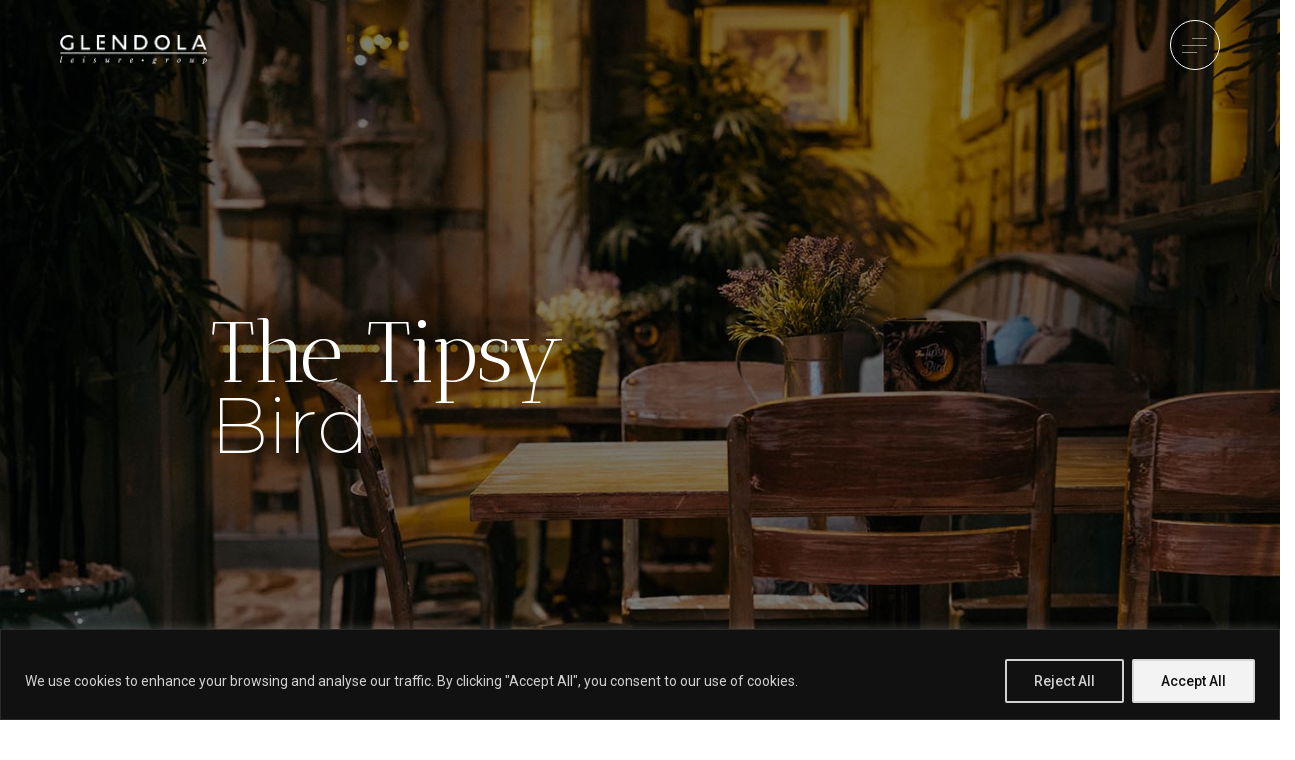

--- FILE ---
content_type: text/html; charset=UTF-8
request_url: https://glendolaleisure.co.uk/the-tipsy-bird-belfast/
body_size: 22588
content:
<!DOCTYPE html>
<html lang="en-US">
<head>
	<meta charset="UTF-8">
		<title>The Tipsy Bird Belfast &#8211; Glendola Leisure</title>
<meta name='robots' content='max-image-preview:large' />
<link rel="alternate" type="application/rss+xml" title="Glendola Leisure &raquo; Feed" href="https://glendolaleisure.co.uk/feed/" />
<link rel="alternate" type="application/rss+xml" title="Glendola Leisure &raquo; Comments Feed" href="https://glendolaleisure.co.uk/comments/feed/" />
<link rel="alternate" title="oEmbed (JSON)" type="application/json+oembed" href="https://glendolaleisure.co.uk/wp-json/oembed/1.0/embed?url=https%3A%2F%2Fglendolaleisure.co.uk%2Fthe-tipsy-bird-belfast%2F" />
<link rel="alternate" title="oEmbed (XML)" type="text/xml+oembed" href="https://glendolaleisure.co.uk/wp-json/oembed/1.0/embed?url=https%3A%2F%2Fglendolaleisure.co.uk%2Fthe-tipsy-bird-belfast%2F&#038;format=xml" />
<style id='wp-img-auto-sizes-contain-inline-css'>
img:is([sizes=auto i],[sizes^="auto," i]){contain-intrinsic-size:3000px 1500px}
/*# sourceURL=wp-img-auto-sizes-contain-inline-css */
</style>
<style id='wp-emoji-styles-inline-css'>

	img.wp-smiley, img.emoji {
		display: inline !important;
		border: none !important;
		box-shadow: none !important;
		height: 1em !important;
		width: 1em !important;
		margin: 0 0.07em !important;
		vertical-align: -0.1em !important;
		background: none !important;
		padding: 0 !important;
	}
/*# sourceURL=wp-emoji-styles-inline-css */
</style>
<link rel='stylesheet' id='wp-block-library-css' href='https://glendolaleisure.co.uk/wp-includes/css/dist/block-library/style.min.css?ver=6.9' media='all' />
<style id='global-styles-inline-css'>
:root{--wp--preset--aspect-ratio--square: 1;--wp--preset--aspect-ratio--4-3: 4/3;--wp--preset--aspect-ratio--3-4: 3/4;--wp--preset--aspect-ratio--3-2: 3/2;--wp--preset--aspect-ratio--2-3: 2/3;--wp--preset--aspect-ratio--16-9: 16/9;--wp--preset--aspect-ratio--9-16: 9/16;--wp--preset--color--black: #000000;--wp--preset--color--cyan-bluish-gray: #abb8c3;--wp--preset--color--white: #ffffff;--wp--preset--color--pale-pink: #f78da7;--wp--preset--color--vivid-red: #cf2e2e;--wp--preset--color--luminous-vivid-orange: #ff6900;--wp--preset--color--luminous-vivid-amber: #fcb900;--wp--preset--color--light-green-cyan: #7bdcb5;--wp--preset--color--vivid-green-cyan: #00d084;--wp--preset--color--pale-cyan-blue: #8ed1fc;--wp--preset--color--vivid-cyan-blue: #0693e3;--wp--preset--color--vivid-purple: #9b51e0;--wp--preset--gradient--vivid-cyan-blue-to-vivid-purple: linear-gradient(135deg,rgb(6,147,227) 0%,rgb(155,81,224) 100%);--wp--preset--gradient--light-green-cyan-to-vivid-green-cyan: linear-gradient(135deg,rgb(122,220,180) 0%,rgb(0,208,130) 100%);--wp--preset--gradient--luminous-vivid-amber-to-luminous-vivid-orange: linear-gradient(135deg,rgb(252,185,0) 0%,rgb(255,105,0) 100%);--wp--preset--gradient--luminous-vivid-orange-to-vivid-red: linear-gradient(135deg,rgb(255,105,0) 0%,rgb(207,46,46) 100%);--wp--preset--gradient--very-light-gray-to-cyan-bluish-gray: linear-gradient(135deg,rgb(238,238,238) 0%,rgb(169,184,195) 100%);--wp--preset--gradient--cool-to-warm-spectrum: linear-gradient(135deg,rgb(74,234,220) 0%,rgb(151,120,209) 20%,rgb(207,42,186) 40%,rgb(238,44,130) 60%,rgb(251,105,98) 80%,rgb(254,248,76) 100%);--wp--preset--gradient--blush-light-purple: linear-gradient(135deg,rgb(255,206,236) 0%,rgb(152,150,240) 100%);--wp--preset--gradient--blush-bordeaux: linear-gradient(135deg,rgb(254,205,165) 0%,rgb(254,45,45) 50%,rgb(107,0,62) 100%);--wp--preset--gradient--luminous-dusk: linear-gradient(135deg,rgb(255,203,112) 0%,rgb(199,81,192) 50%,rgb(65,88,208) 100%);--wp--preset--gradient--pale-ocean: linear-gradient(135deg,rgb(255,245,203) 0%,rgb(182,227,212) 50%,rgb(51,167,181) 100%);--wp--preset--gradient--electric-grass: linear-gradient(135deg,rgb(202,248,128) 0%,rgb(113,206,126) 100%);--wp--preset--gradient--midnight: linear-gradient(135deg,rgb(2,3,129) 0%,rgb(40,116,252) 100%);--wp--preset--font-size--small: 13px;--wp--preset--font-size--medium: 20px;--wp--preset--font-size--large: 36px;--wp--preset--font-size--x-large: 42px;--wp--preset--spacing--20: 0.44rem;--wp--preset--spacing--30: 0.67rem;--wp--preset--spacing--40: 1rem;--wp--preset--spacing--50: 1.5rem;--wp--preset--spacing--60: 2.25rem;--wp--preset--spacing--70: 3.38rem;--wp--preset--spacing--80: 5.06rem;--wp--preset--shadow--natural: 6px 6px 9px rgba(0, 0, 0, 0.2);--wp--preset--shadow--deep: 12px 12px 50px rgba(0, 0, 0, 0.4);--wp--preset--shadow--sharp: 6px 6px 0px rgba(0, 0, 0, 0.2);--wp--preset--shadow--outlined: 6px 6px 0px -3px rgb(255, 255, 255), 6px 6px rgb(0, 0, 0);--wp--preset--shadow--crisp: 6px 6px 0px rgb(0, 0, 0);}:where(.is-layout-flex){gap: 0.5em;}:where(.is-layout-grid){gap: 0.5em;}body .is-layout-flex{display: flex;}.is-layout-flex{flex-wrap: wrap;align-items: center;}.is-layout-flex > :is(*, div){margin: 0;}body .is-layout-grid{display: grid;}.is-layout-grid > :is(*, div){margin: 0;}:where(.wp-block-columns.is-layout-flex){gap: 2em;}:where(.wp-block-columns.is-layout-grid){gap: 2em;}:where(.wp-block-post-template.is-layout-flex){gap: 1.25em;}:where(.wp-block-post-template.is-layout-grid){gap: 1.25em;}.has-black-color{color: var(--wp--preset--color--black) !important;}.has-cyan-bluish-gray-color{color: var(--wp--preset--color--cyan-bluish-gray) !important;}.has-white-color{color: var(--wp--preset--color--white) !important;}.has-pale-pink-color{color: var(--wp--preset--color--pale-pink) !important;}.has-vivid-red-color{color: var(--wp--preset--color--vivid-red) !important;}.has-luminous-vivid-orange-color{color: var(--wp--preset--color--luminous-vivid-orange) !important;}.has-luminous-vivid-amber-color{color: var(--wp--preset--color--luminous-vivid-amber) !important;}.has-light-green-cyan-color{color: var(--wp--preset--color--light-green-cyan) !important;}.has-vivid-green-cyan-color{color: var(--wp--preset--color--vivid-green-cyan) !important;}.has-pale-cyan-blue-color{color: var(--wp--preset--color--pale-cyan-blue) !important;}.has-vivid-cyan-blue-color{color: var(--wp--preset--color--vivid-cyan-blue) !important;}.has-vivid-purple-color{color: var(--wp--preset--color--vivid-purple) !important;}.has-black-background-color{background-color: var(--wp--preset--color--black) !important;}.has-cyan-bluish-gray-background-color{background-color: var(--wp--preset--color--cyan-bluish-gray) !important;}.has-white-background-color{background-color: var(--wp--preset--color--white) !important;}.has-pale-pink-background-color{background-color: var(--wp--preset--color--pale-pink) !important;}.has-vivid-red-background-color{background-color: var(--wp--preset--color--vivid-red) !important;}.has-luminous-vivid-orange-background-color{background-color: var(--wp--preset--color--luminous-vivid-orange) !important;}.has-luminous-vivid-amber-background-color{background-color: var(--wp--preset--color--luminous-vivid-amber) !important;}.has-light-green-cyan-background-color{background-color: var(--wp--preset--color--light-green-cyan) !important;}.has-vivid-green-cyan-background-color{background-color: var(--wp--preset--color--vivid-green-cyan) !important;}.has-pale-cyan-blue-background-color{background-color: var(--wp--preset--color--pale-cyan-blue) !important;}.has-vivid-cyan-blue-background-color{background-color: var(--wp--preset--color--vivid-cyan-blue) !important;}.has-vivid-purple-background-color{background-color: var(--wp--preset--color--vivid-purple) !important;}.has-black-border-color{border-color: var(--wp--preset--color--black) !important;}.has-cyan-bluish-gray-border-color{border-color: var(--wp--preset--color--cyan-bluish-gray) !important;}.has-white-border-color{border-color: var(--wp--preset--color--white) !important;}.has-pale-pink-border-color{border-color: var(--wp--preset--color--pale-pink) !important;}.has-vivid-red-border-color{border-color: var(--wp--preset--color--vivid-red) !important;}.has-luminous-vivid-orange-border-color{border-color: var(--wp--preset--color--luminous-vivid-orange) !important;}.has-luminous-vivid-amber-border-color{border-color: var(--wp--preset--color--luminous-vivid-amber) !important;}.has-light-green-cyan-border-color{border-color: var(--wp--preset--color--light-green-cyan) !important;}.has-vivid-green-cyan-border-color{border-color: var(--wp--preset--color--vivid-green-cyan) !important;}.has-pale-cyan-blue-border-color{border-color: var(--wp--preset--color--pale-cyan-blue) !important;}.has-vivid-cyan-blue-border-color{border-color: var(--wp--preset--color--vivid-cyan-blue) !important;}.has-vivid-purple-border-color{border-color: var(--wp--preset--color--vivid-purple) !important;}.has-vivid-cyan-blue-to-vivid-purple-gradient-background{background: var(--wp--preset--gradient--vivid-cyan-blue-to-vivid-purple) !important;}.has-light-green-cyan-to-vivid-green-cyan-gradient-background{background: var(--wp--preset--gradient--light-green-cyan-to-vivid-green-cyan) !important;}.has-luminous-vivid-amber-to-luminous-vivid-orange-gradient-background{background: var(--wp--preset--gradient--luminous-vivid-amber-to-luminous-vivid-orange) !important;}.has-luminous-vivid-orange-to-vivid-red-gradient-background{background: var(--wp--preset--gradient--luminous-vivid-orange-to-vivid-red) !important;}.has-very-light-gray-to-cyan-bluish-gray-gradient-background{background: var(--wp--preset--gradient--very-light-gray-to-cyan-bluish-gray) !important;}.has-cool-to-warm-spectrum-gradient-background{background: var(--wp--preset--gradient--cool-to-warm-spectrum) !important;}.has-blush-light-purple-gradient-background{background: var(--wp--preset--gradient--blush-light-purple) !important;}.has-blush-bordeaux-gradient-background{background: var(--wp--preset--gradient--blush-bordeaux) !important;}.has-luminous-dusk-gradient-background{background: var(--wp--preset--gradient--luminous-dusk) !important;}.has-pale-ocean-gradient-background{background: var(--wp--preset--gradient--pale-ocean) !important;}.has-electric-grass-gradient-background{background: var(--wp--preset--gradient--electric-grass) !important;}.has-midnight-gradient-background{background: var(--wp--preset--gradient--midnight) !important;}.has-small-font-size{font-size: var(--wp--preset--font-size--small) !important;}.has-medium-font-size{font-size: var(--wp--preset--font-size--medium) !important;}.has-large-font-size{font-size: var(--wp--preset--font-size--large) !important;}.has-x-large-font-size{font-size: var(--wp--preset--font-size--x-large) !important;}
/*# sourceURL=global-styles-inline-css */
</style>

<style id='classic-theme-styles-inline-css'>
/*! This file is auto-generated */
.wp-block-button__link{color:#fff;background-color:#32373c;border-radius:9999px;box-shadow:none;text-decoration:none;padding:calc(.667em + 2px) calc(1.333em + 2px);font-size:1.125em}.wp-block-file__button{background:#32373c;color:#fff;text-decoration:none}
/*# sourceURL=/wp-includes/css/classic-themes.min.css */
</style>
<link rel='stylesheet' id='hello-elementor-css' href='https://glendolaleisure.co.uk/wp-content/themes/hello-elementor/style.min.css?ver=2.8.1' media='all' />
<link rel='stylesheet' id='hello-elementor-theme-style-css' href='https://glendolaleisure.co.uk/wp-content/themes/hello-elementor/theme.min.css?ver=2.8.1' media='all' />
<link rel='stylesheet' id='elementor-frontend-css' href='https://glendolaleisure.co.uk/wp-content/plugins/elementor/assets/css/frontend-lite.min.css?ver=3.16.4' media='all' />
<link rel='stylesheet' id='elementor-post-5-css' href='https://glendolaleisure.co.uk/wp-content/uploads/elementor/css/post-5.css?ver=1695844709' media='all' />
<link rel='stylesheet' id='elementor-icons-css' href='https://glendolaleisure.co.uk/wp-content/plugins/elementor/assets/lib/eicons/css/elementor-icons.min.css?ver=5.23.0' media='all' />
<link rel='stylesheet' id='swiper-css' href='https://glendolaleisure.co.uk/wp-content/plugins/elementor/assets/lib/swiper/v8/css/swiper.min.css?ver=8.4.5' media='all' />
<link rel='stylesheet' id='elementor-global-css' href='https://glendolaleisure.co.uk/wp-content/uploads/elementor/css/global.css?ver=1695845270' media='all' />
<link rel='stylesheet' id='elementor-post-1381-css' href='https://glendolaleisure.co.uk/wp-content/uploads/elementor/css/post-1381.css?ver=1761053516' media='all' />
<link rel='stylesheet' id='google-fonts-1-css' href='https://fonts.googleapis.com/css?family=Roboto%3A100%2C100italic%2C200%2C200italic%2C300%2C300italic%2C400%2C400italic%2C500%2C500italic%2C600%2C600italic%2C700%2C700italic%2C800%2C800italic%2C900%2C900italic%7CRoboto+Slab%3A100%2C100italic%2C200%2C200italic%2C300%2C300italic%2C400%2C400italic%2C500%2C500italic%2C600%2C600italic%2C700%2C700italic%2C800%2C800italic%2C900%2C900italic%7CAntic+Didone%3A100%2C100italic%2C200%2C200italic%2C300%2C300italic%2C400%2C400italic%2C500%2C500italic%2C600%2C600italic%2C700%2C700italic%2C800%2C800italic%2C900%2C900italic%7CMontserrat%3A100%2C100italic%2C200%2C200italic%2C300%2C300italic%2C400%2C400italic%2C500%2C500italic%2C600%2C600italic%2C700%2C700italic%2C800%2C800italic%2C900%2C900italic%7CNunito+Sans%3A100%2C100italic%2C200%2C200italic%2C300%2C300italic%2C400%2C400italic%2C500%2C500italic%2C600%2C600italic%2C700%2C700italic%2C800%2C800italic%2C900%2C900italic&#038;display=swap&#038;ver=6.9' media='all' />
<link rel='stylesheet' id='elementor-icons-shared-0-css' href='https://glendolaleisure.co.uk/wp-content/plugins/elementor/assets/lib/font-awesome/css/fontawesome.min.css?ver=5.15.3' media='all' />
<link rel='stylesheet' id='elementor-icons-fa-brands-css' href='https://glendolaleisure.co.uk/wp-content/plugins/elementor/assets/lib/font-awesome/css/brands.min.css?ver=5.15.3' media='all' />
<link rel='stylesheet' id='elementor-icons-fa-solid-css' href='https://glendolaleisure.co.uk/wp-content/plugins/elementor/assets/lib/font-awesome/css/solid.min.css?ver=5.15.3' media='all' />
<link rel="preconnect" href="https://fonts.gstatic.com/" crossorigin><script id="cookie-law-info-js-extra">
var _ckyConfig = {"_ipData":[],"_assetsURL":"https://glendolaleisure.co.uk/wp-content/plugins/cookie-law-info/lite/frontend/images/","_publicURL":"https://glendolaleisure.co.uk","_expiry":"1","_categories":[{"name":"Necessary","slug":"necessary","isNecessary":true,"ccpaDoNotSell":true,"cookies":[],"active":true,"defaultConsent":{"gdpr":true,"ccpa":true}},{"name":"Functional","slug":"functional","isNecessary":false,"ccpaDoNotSell":true,"cookies":[],"active":true,"defaultConsent":{"gdpr":false,"ccpa":false}},{"name":"Analytics","slug":"analytics","isNecessary":false,"ccpaDoNotSell":true,"cookies":[],"active":true,"defaultConsent":{"gdpr":false,"ccpa":false}},{"name":"Performance","slug":"performance","isNecessary":false,"ccpaDoNotSell":true,"cookies":[],"active":true,"defaultConsent":{"gdpr":false,"ccpa":false}},{"name":"Advertisement","slug":"advertisement","isNecessary":false,"ccpaDoNotSell":true,"cookies":[],"active":true,"defaultConsent":{"gdpr":false,"ccpa":false}}],"_activeLaw":"gdpr","_rootDomain":"","_block":"1","_showBanner":"1","_bannerConfig":{"settings":{"type":"banner","position":"bottom","applicableLaw":"gdpr"},"behaviours":{"reloadBannerOnAccept":false,"loadAnalyticsByDefault":false,"animations":{"onLoad":"animate","onHide":"sticky"}},"config":{"revisitConsent":{"status":false,"tag":"revisit-consent","position":"bottom-left","meta":{"url":"#"},"styles":{"background-color":"#0056a7"},"elements":{"title":{"type":"text","tag":"revisit-consent-title","status":true,"styles":{"color":"#0056a7"}}}},"preferenceCenter":{"toggle":{"status":true,"tag":"detail-category-toggle","type":"toggle","states":{"active":{"styles":{"background-color":"#1863DC"}},"inactive":{"styles":{"background-color":"#D0D5D2"}}}}},"categoryPreview":{"status":false,"toggle":{"status":true,"tag":"detail-category-preview-toggle","type":"toggle","states":{"active":{"styles":{"background-color":"#1863DC"}},"inactive":{"styles":{"background-color":"#D0D5D2"}}}}},"videoPlaceholder":{"status":true,"styles":{"background-color":"#000000","border-color":"#000000","color":"#ffffff"}},"readMore":{"status":false,"tag":"readmore-button","type":"link","meta":{"noFollow":true,"newTab":true},"styles":{"color":"#1863dc","background-color":"transparent","border-color":"transparent"}},"auditTable":{"status":false},"optOption":{"status":true,"toggle":{"status":true,"tag":"optout-option-toggle","type":"toggle","states":{"active":{"styles":{"background-color":"#1863dc"}},"inactive":{"styles":{"background-color":"#d0d5d2"}}}}}}},"_version":"3.1.4","_logConsent":"1","_tags":[{"tag":"accept-button","styles":{"color":"#111111","background-color":"#F3F3F3","border-color":"#D5D6D7"}},{"tag":"reject-button","styles":{"color":"#d0d0d0","background-color":"transparent","border-color":"#d0d0d0"}},{"tag":"settings-button","styles":{"color":"#d0d0d0","background-color":"transparent","border-color":"#d0d0d0"}},{"tag":"readmore-button","styles":{"color":"#1863dc","background-color":"transparent","border-color":"transparent"}},{"tag":"donotsell-button","styles":{"color":"#1863dc","background-color":"transparent","border-color":"transparent"}},{"tag":"accept-button","styles":{"color":"#111111","background-color":"#F3F3F3","border-color":"#D5D6D7"}},{"tag":"revisit-consent","styles":{"background-color":"#0056a7"}}],"_shortCodes":[{"key":"cky_readmore","content":"\u003Ca href=\"#\" class=\"cky-policy\" aria-label=\"Cookie Policy\" target=\"_blank\" rel=\"noopener\" data-cky-tag=\"readmore-button\"\u003ECookie Policy\u003C/a\u003E","tag":"readmore-button","status":false,"attributes":{"rel":"nofollow","target":"_blank"}},{"key":"cky_show_desc","content":"\u003Cbutton class=\"cky-show-desc-btn\" data-cky-tag=\"show-desc-button\" aria-label=\"Show more\"\u003EShow more\u003C/button\u003E","tag":"show-desc-button","status":true,"attributes":[]},{"key":"cky_hide_desc","content":"\u003Cbutton class=\"cky-show-desc-btn\" data-cky-tag=\"hide-desc-button\" aria-label=\"Show less\"\u003EShow less\u003C/button\u003E","tag":"hide-desc-button","status":true,"attributes":[]},{"key":"cky_category_toggle_label","content":"[cky_{{status}}_category_label] [cky_preference_{{category_slug}}_title]","tag":"","status":true,"attributes":[]},{"key":"cky_enable_category_label","content":"Enable","tag":"","status":true,"attributes":[]},{"key":"cky_disable_category_label","content":"Disable","tag":"","status":true,"attributes":[]},{"key":"cky_video_placeholder","content":"\u003Cdiv class=\"video-placeholder-normal\" data-cky-tag=\"video-placeholder\" id=\"[UNIQUEID]\"\u003E\u003Cp class=\"video-placeholder-text-normal\" data-cky-tag=\"placeholder-title\"\u003EPlease accept cookies to access this content\u003C/p\u003E\u003C/div\u003E","tag":"","status":true,"attributes":[]},{"key":"cky_enable_optout_label","content":"Enable","tag":"","status":true,"attributes":[]},{"key":"cky_disable_optout_label","content":"Disable","tag":"","status":true,"attributes":[]},{"key":"cky_optout_toggle_label","content":"[cky_{{status}}_optout_label] [cky_optout_option_title]","tag":"","status":true,"attributes":[]},{"key":"cky_optout_option_title","content":"Do Not Sell or Share My Personal Information","tag":"","status":true,"attributes":[]},{"key":"cky_optout_close_label","content":"Close","tag":"","status":true,"attributes":[]}],"_rtl":"","_providersToBlock":[]};
var _ckyStyles = {"css":".cky-overlay{background: #000000; opacity: 0.4; position: fixed; top: 0; left: 0; width: 100%; height: 100%; z-index: 99999999;}.cky-hide{display: none;}.cky-btn-revisit-wrapper{display: flex; align-items: center; justify-content: center; background: #0056a7; width: 45px; height: 45px; border-radius: 50%; position: fixed; z-index: 999999; cursor: pointer;}.cky-revisit-bottom-left{bottom: 15px; left: 15px;}.cky-revisit-bottom-right{bottom: 15px; right: 15px;}.cky-btn-revisit-wrapper .cky-btn-revisit{display: flex; align-items: center; justify-content: center; background: none; border: none; cursor: pointer; position: relative; margin: 0; padding: 0;}.cky-btn-revisit-wrapper .cky-btn-revisit img{max-width: fit-content; margin: 0; height: 30px; width: 30px;}.cky-revisit-bottom-left:hover::before{content: attr(data-tooltip); position: absolute; background: #4e4b66; color: #ffffff; left: calc(100% + 7px); font-size: 12px; line-height: 16px; width: max-content; padding: 4px 8px; border-radius: 4px;}.cky-revisit-bottom-left:hover::after{position: absolute; content: \"\"; border: 5px solid transparent; left: calc(100% + 2px); border-left-width: 0; border-right-color: #4e4b66;}.cky-revisit-bottom-right:hover::before{content: attr(data-tooltip); position: absolute; background: #4e4b66; color: #ffffff; right: calc(100% + 7px); font-size: 12px; line-height: 16px; width: max-content; padding: 4px 8px; border-radius: 4px;}.cky-revisit-bottom-right:hover::after{position: absolute; content: \"\"; border: 5px solid transparent; right: calc(100% + 2px); border-right-width: 0; border-left-color: #4e4b66;}.cky-revisit-hide{display: none;}.cky-consent-container{position: fixed; width: 100%; box-sizing: border-box; z-index: 9999999;}.cky-consent-container .cky-consent-bar{background: #ffffff; border: 1px solid; padding: 16.5px 24px; box-shadow: 0 -1px 10px 0 #acabab4d;}.cky-banner-bottom{bottom: 0; left: 0;}.cky-banner-top{top: 0; left: 0;}.cky-custom-brand-logo-wrapper .cky-custom-brand-logo{width: 100px; height: auto; margin: 0 0 12px 0;}.cky-notice .cky-title{color: #212121; font-weight: 700; font-size: 18px; line-height: 24px; margin: 0 0 12px 0;}.cky-notice-group{display: flex; justify-content: space-between; align-items: center; font-size: 14px; line-height: 24px; font-weight: 400;}.cky-notice-des *,.cky-preference-content-wrapper *,.cky-accordion-header-des *,.cky-gpc-wrapper .cky-gpc-desc *{font-size: 14px;}.cky-notice-des{color: #212121; font-size: 14px; line-height: 24px; font-weight: 400;}.cky-notice-des img{height: 25px; width: 25px;}.cky-consent-bar .cky-notice-des p,.cky-gpc-wrapper .cky-gpc-desc p,.cky-preference-body-wrapper .cky-preference-content-wrapper p,.cky-accordion-header-wrapper .cky-accordion-header-des p,.cky-cookie-des-table li div:last-child p{color: inherit; margin-top: 0;}.cky-notice-des P:last-child,.cky-preference-content-wrapper p:last-child,.cky-cookie-des-table li div:last-child p:last-child,.cky-gpc-wrapper .cky-gpc-desc p:last-child{margin-bottom: 0;}.cky-notice-des a.cky-policy,.cky-notice-des button.cky-policy{font-size: 14px; color: #1863dc; white-space: nowrap; cursor: pointer; background: transparent; border: 1px solid; text-decoration: underline;}.cky-notice-des button.cky-policy{padding: 0;}.cky-notice-des a.cky-policy:focus-visible,.cky-notice-des button.cky-policy:focus-visible,.cky-preference-content-wrapper .cky-show-desc-btn:focus-visible,.cky-accordion-header .cky-accordion-btn:focus-visible,.cky-preference-header .cky-btn-close:focus-visible,.cky-switch input[type=\"checkbox\"]:focus-visible,.cky-footer-wrapper a:focus-visible,.cky-btn:focus-visible{outline: 2px solid #1863dc; outline-offset: 2px;}.cky-btn:focus:not(:focus-visible),.cky-accordion-header .cky-accordion-btn:focus:not(:focus-visible),.cky-preference-content-wrapper .cky-show-desc-btn:focus:not(:focus-visible),.cky-btn-revisit-wrapper .cky-btn-revisit:focus:not(:focus-visible),.cky-preference-header .cky-btn-close:focus:not(:focus-visible),.cky-consent-bar .cky-banner-btn-close:focus:not(:focus-visible){outline: 0;}button.cky-show-desc-btn:not(:hover):not(:active){color: #1863dc; background: transparent;}button.cky-accordion-btn:not(:hover):not(:active),button.cky-banner-btn-close:not(:hover):not(:active),button.cky-btn-close:not(:hover):not(:active),button.cky-btn-revisit:not(:hover):not(:active){background: transparent;}.cky-consent-bar button:hover,.cky-modal.cky-modal-open button:hover,.cky-consent-bar button:focus,.cky-modal.cky-modal-open button:focus{text-decoration: none;}.cky-notice-btn-wrapper{display: flex; justify-content: center; align-items: center; margin-left: 15px;}.cky-notice-btn-wrapper .cky-btn{text-shadow: none; box-shadow: none;}.cky-btn{font-size: 14px; font-family: inherit; line-height: 24px; padding: 8px 27px; font-weight: 500; margin: 0 8px 0 0; border-radius: 2px; white-space: nowrap; cursor: pointer; text-align: center; text-transform: none; min-height: 0;}.cky-btn:hover{opacity: 0.8;}.cky-btn-customize{color: #1863dc; background: transparent; border: 2px solid #1863dc;}.cky-btn-reject{color: #1863dc; background: transparent; border: 2px solid #1863dc;}.cky-btn-accept{background: #1863dc; color: #ffffff; border: 2px solid #1863dc;}.cky-btn:last-child{margin-right: 0;}@media (max-width: 768px){.cky-notice-group{display: block;}.cky-notice-btn-wrapper{margin-left: 0;}.cky-notice-btn-wrapper .cky-btn{flex: auto; max-width: 100%; margin-top: 10px; white-space: unset;}}@media (max-width: 576px){.cky-notice-btn-wrapper{flex-direction: column;}.cky-custom-brand-logo-wrapper, .cky-notice .cky-title, .cky-notice-des, .cky-notice-btn-wrapper{padding: 0 28px;}.cky-consent-container .cky-consent-bar{padding: 16.5px 0;}.cky-notice-des{max-height: 40vh; overflow-y: scroll;}.cky-notice-btn-wrapper .cky-btn{width: 100%; padding: 8px; margin-right: 0;}.cky-notice-btn-wrapper .cky-btn-accept{order: 1;}.cky-notice-btn-wrapper .cky-btn-reject{order: 3;}.cky-notice-btn-wrapper .cky-btn-customize{order: 2;}}@media (max-width: 425px){.cky-custom-brand-logo-wrapper, .cky-notice .cky-title, .cky-notice-des, .cky-notice-btn-wrapper{padding: 0 24px;}.cky-notice-btn-wrapper{flex-direction: column;}.cky-btn{width: 100%; margin: 10px 0 0 0;}.cky-notice-btn-wrapper .cky-btn-customize{order: 2;}.cky-notice-btn-wrapper .cky-btn-reject{order: 3;}.cky-notice-btn-wrapper .cky-btn-accept{order: 1; margin-top: 16px;}}@media (max-width: 352px){.cky-notice .cky-title{font-size: 16px;}.cky-notice-des *{font-size: 12px;}.cky-notice-des, .cky-btn{font-size: 12px;}}.cky-modal.cky-modal-open{display: flex; visibility: visible; -webkit-transform: translate(-50%, -50%); -moz-transform: translate(-50%, -50%); -ms-transform: translate(-50%, -50%); -o-transform: translate(-50%, -50%); transform: translate(-50%, -50%); top: 50%; left: 50%; transition: all 1s ease;}.cky-modal{box-shadow: 0 32px 68px rgba(0, 0, 0, 0.3); margin: 0 auto; position: fixed; max-width: 100%; background: #ffffff; top: 50%; box-sizing: border-box; border-radius: 6px; z-index: 999999999; color: #212121; -webkit-transform: translate(-50%, 100%); -moz-transform: translate(-50%, 100%); -ms-transform: translate(-50%, 100%); -o-transform: translate(-50%, 100%); transform: translate(-50%, 100%); visibility: hidden; transition: all 0s ease;}.cky-preference-center{max-height: 79vh; overflow: hidden; width: 845px; overflow: hidden; flex: 1 1 0; display: flex; flex-direction: column; border-radius: 6px;}.cky-preference-header{display: flex; align-items: center; justify-content: space-between; padding: 22px 24px; border-bottom: 1px solid;}.cky-preference-header .cky-preference-title{font-size: 18px; font-weight: 700; line-height: 24px;}.cky-preference-header .cky-btn-close{margin: 0; cursor: pointer; vertical-align: middle; padding: 0; background: none; border: none; width: auto; height: auto; min-height: 0; line-height: 0; text-shadow: none; box-shadow: none;}.cky-preference-header .cky-btn-close img{margin: 0; height: 10px; width: 10px;}.cky-preference-body-wrapper{padding: 0 24px; flex: 1; overflow: auto; box-sizing: border-box;}.cky-preference-content-wrapper,.cky-gpc-wrapper .cky-gpc-desc{font-size: 14px; line-height: 24px; font-weight: 400; padding: 12px 0;}.cky-preference-content-wrapper{border-bottom: 1px solid;}.cky-preference-content-wrapper img{height: 25px; width: 25px;}.cky-preference-content-wrapper .cky-show-desc-btn{font-size: 14px; font-family: inherit; color: #1863dc; text-decoration: none; line-height: 24px; padding: 0; margin: 0; white-space: nowrap; cursor: pointer; background: transparent; border-color: transparent; text-transform: none; min-height: 0; text-shadow: none; box-shadow: none;}.cky-accordion-wrapper{margin-bottom: 10px;}.cky-accordion{border-bottom: 1px solid;}.cky-accordion:last-child{border-bottom: none;}.cky-accordion .cky-accordion-item{display: flex; margin-top: 10px;}.cky-accordion .cky-accordion-body{display: none;}.cky-accordion.cky-accordion-active .cky-accordion-body{display: block; padding: 0 22px; margin-bottom: 16px;}.cky-accordion-header-wrapper{cursor: pointer; width: 100%;}.cky-accordion-item .cky-accordion-header{display: flex; justify-content: space-between; align-items: center;}.cky-accordion-header .cky-accordion-btn{font-size: 16px; font-family: inherit; color: #212121; line-height: 24px; background: none; border: none; font-weight: 700; padding: 0; margin: 0; cursor: pointer; text-transform: none; min-height: 0; text-shadow: none; box-shadow: none;}.cky-accordion-header .cky-always-active{color: #008000; font-weight: 600; line-height: 24px; font-size: 14px;}.cky-accordion-header-des{font-size: 14px; line-height: 24px; margin: 10px 0 16px 0;}.cky-accordion-chevron{margin-right: 22px; position: relative; cursor: pointer;}.cky-accordion-chevron-hide{display: none;}.cky-accordion .cky-accordion-chevron i::before{content: \"\"; position: absolute; border-right: 1.4px solid; border-bottom: 1.4px solid; border-color: inherit; height: 6px; width: 6px; -webkit-transform: rotate(-45deg); -moz-transform: rotate(-45deg); -ms-transform: rotate(-45deg); -o-transform: rotate(-45deg); transform: rotate(-45deg); transition: all 0.2s ease-in-out; top: 8px;}.cky-accordion.cky-accordion-active .cky-accordion-chevron i::before{-webkit-transform: rotate(45deg); -moz-transform: rotate(45deg); -ms-transform: rotate(45deg); -o-transform: rotate(45deg); transform: rotate(45deg);}.cky-audit-table{background: #f4f4f4; border-radius: 6px;}.cky-audit-table .cky-empty-cookies-text{color: inherit; font-size: 12px; line-height: 24px; margin: 0; padding: 10px;}.cky-audit-table .cky-cookie-des-table{font-size: 12px; line-height: 24px; font-weight: normal; padding: 15px 10px; border-bottom: 1px solid; border-bottom-color: inherit; margin: 0;}.cky-audit-table .cky-cookie-des-table:last-child{border-bottom: none;}.cky-audit-table .cky-cookie-des-table li{list-style-type: none; display: flex; padding: 3px 0;}.cky-audit-table .cky-cookie-des-table li:first-child{padding-top: 0;}.cky-cookie-des-table li div:first-child{width: 100px; font-weight: 600; word-break: break-word; word-wrap: break-word;}.cky-cookie-des-table li div:last-child{flex: 1; word-break: break-word; word-wrap: break-word; margin-left: 8px;}.cky-footer-shadow{display: block; width: 100%; height: 40px; background: linear-gradient(180deg, rgba(255, 255, 255, 0) 0%, #ffffff 100%); position: absolute; bottom: calc(100% - 1px);}.cky-footer-wrapper{position: relative;}.cky-prefrence-btn-wrapper{display: flex; flex-wrap: wrap; align-items: center; justify-content: center; padding: 22px 24px; border-top: 1px solid;}.cky-prefrence-btn-wrapper .cky-btn{flex: auto; max-width: 100%; text-shadow: none; box-shadow: none;}.cky-btn-preferences{color: #1863dc; background: transparent; border: 2px solid #1863dc;}.cky-preference-header,.cky-preference-body-wrapper,.cky-preference-content-wrapper,.cky-accordion-wrapper,.cky-accordion,.cky-accordion-wrapper,.cky-footer-wrapper,.cky-prefrence-btn-wrapper{border-color: inherit;}@media (max-width: 845px){.cky-modal{max-width: calc(100% - 16px);}}@media (max-width: 576px){.cky-modal{max-width: 100%;}.cky-preference-center{max-height: 100vh;}.cky-prefrence-btn-wrapper{flex-direction: column;}.cky-accordion.cky-accordion-active .cky-accordion-body{padding-right: 0;}.cky-prefrence-btn-wrapper .cky-btn{width: 100%; margin: 10px 0 0 0;}.cky-prefrence-btn-wrapper .cky-btn-reject{order: 3;}.cky-prefrence-btn-wrapper .cky-btn-accept{order: 1; margin-top: 0;}.cky-prefrence-btn-wrapper .cky-btn-preferences{order: 2;}}@media (max-width: 425px){.cky-accordion-chevron{margin-right: 15px;}.cky-notice-btn-wrapper{margin-top: 0;}.cky-accordion.cky-accordion-active .cky-accordion-body{padding: 0 15px;}}@media (max-width: 352px){.cky-preference-header .cky-preference-title{font-size: 16px;}.cky-preference-header{padding: 16px 24px;}.cky-preference-content-wrapper *, .cky-accordion-header-des *{font-size: 12px;}.cky-preference-content-wrapper, .cky-preference-content-wrapper .cky-show-more, .cky-accordion-header .cky-always-active, .cky-accordion-header-des, .cky-preference-content-wrapper .cky-show-desc-btn, .cky-notice-des a.cky-policy{font-size: 12px;}.cky-accordion-header .cky-accordion-btn{font-size: 14px;}}.cky-switch{display: flex;}.cky-switch input[type=\"checkbox\"]{position: relative; width: 44px; height: 24px; margin: 0; background: #d0d5d2; -webkit-appearance: none; border-radius: 50px; cursor: pointer; outline: 0; border: none; top: 0;}.cky-switch input[type=\"checkbox\"]:checked{background: #1863dc;}.cky-switch input[type=\"checkbox\"]:before{position: absolute; content: \"\"; height: 20px; width: 20px; left: 2px; bottom: 2px; border-radius: 50%; background-color: white; -webkit-transition: 0.4s; transition: 0.4s; margin: 0;}.cky-switch input[type=\"checkbox\"]:after{display: none;}.cky-switch input[type=\"checkbox\"]:checked:before{-webkit-transform: translateX(20px); -ms-transform: translateX(20px); transform: translateX(20px);}@media (max-width: 425px){.cky-switch input[type=\"checkbox\"]{width: 38px; height: 21px;}.cky-switch input[type=\"checkbox\"]:before{height: 17px; width: 17px;}.cky-switch input[type=\"checkbox\"]:checked:before{-webkit-transform: translateX(17px); -ms-transform: translateX(17px); transform: translateX(17px);}}.cky-consent-bar .cky-banner-btn-close{position: absolute; right: 9px; top: 5px; background: none; border: none; cursor: pointer; padding: 0; margin: 0; min-height: 0; line-height: 0; height: auto; width: auto; text-shadow: none; box-shadow: none;}.cky-consent-bar .cky-banner-btn-close img{height: 9px; width: 9px; margin: 0;}.cky-notice-btn-wrapper .cky-btn-do-not-sell{font-size: 14px; line-height: 24px; padding: 6px 0; margin: 0; font-weight: 500; background: none; border-radius: 2px; border: none; white-space: nowrap; cursor: pointer; text-align: left; color: #1863dc; background: transparent; border-color: transparent; box-shadow: none; text-shadow: none;}.cky-consent-bar .cky-banner-btn-close:focus-visible,.cky-notice-btn-wrapper .cky-btn-do-not-sell:focus-visible,.cky-opt-out-btn-wrapper .cky-btn:focus-visible,.cky-opt-out-checkbox-wrapper input[type=\"checkbox\"].cky-opt-out-checkbox:focus-visible{outline: 2px solid #1863dc; outline-offset: 2px;}@media (max-width: 768px){.cky-notice-btn-wrapper{margin-left: 0; margin-top: 10px; justify-content: left;}.cky-notice-btn-wrapper .cky-btn-do-not-sell{padding: 0;}}@media (max-width: 352px){.cky-notice-btn-wrapper .cky-btn-do-not-sell, .cky-notice-des a.cky-policy{font-size: 12px;}}.cky-opt-out-wrapper{padding: 12px 0;}.cky-opt-out-wrapper .cky-opt-out-checkbox-wrapper{display: flex; align-items: center;}.cky-opt-out-checkbox-wrapper .cky-opt-out-checkbox-label{font-size: 16px; font-weight: 700; line-height: 24px; margin: 0 0 0 12px; cursor: pointer;}.cky-opt-out-checkbox-wrapper input[type=\"checkbox\"].cky-opt-out-checkbox{background-color: #ffffff; border: 1px solid black; width: 20px; height: 18.5px; margin: 0; -webkit-appearance: none; position: relative; display: flex; align-items: center; justify-content: center; border-radius: 2px; cursor: pointer;}.cky-opt-out-checkbox-wrapper input[type=\"checkbox\"].cky-opt-out-checkbox:checked{background-color: #1863dc; border: none;}.cky-opt-out-checkbox-wrapper input[type=\"checkbox\"].cky-opt-out-checkbox:checked::after{left: 6px; bottom: 4px; width: 7px; height: 13px; border: solid #ffffff; border-width: 0 3px 3px 0; border-radius: 2px; -webkit-transform: rotate(45deg); -ms-transform: rotate(45deg); transform: rotate(45deg); content: \"\"; position: absolute; box-sizing: border-box;}.cky-opt-out-checkbox-wrapper.cky-disabled .cky-opt-out-checkbox-label,.cky-opt-out-checkbox-wrapper.cky-disabled input[type=\"checkbox\"].cky-opt-out-checkbox{cursor: no-drop;}.cky-gpc-wrapper{margin: 0 0 0 32px;}.cky-footer-wrapper .cky-opt-out-btn-wrapper{display: flex; flex-wrap: wrap; align-items: center; justify-content: center; padding: 22px 24px;}.cky-opt-out-btn-wrapper .cky-btn{flex: auto; max-width: 100%; text-shadow: none; box-shadow: none;}.cky-opt-out-btn-wrapper .cky-btn-cancel{border: 1px solid #dedfe0; background: transparent; color: #858585;}.cky-opt-out-btn-wrapper .cky-btn-confirm{background: #1863dc; color: #ffffff; border: 1px solid #1863dc;}@media (max-width: 352px){.cky-opt-out-checkbox-wrapper .cky-opt-out-checkbox-label{font-size: 14px;}.cky-gpc-wrapper .cky-gpc-desc, .cky-gpc-wrapper .cky-gpc-desc *{font-size: 12px;}.cky-opt-out-checkbox-wrapper input[type=\"checkbox\"].cky-opt-out-checkbox{width: 16px; height: 16px;}.cky-opt-out-checkbox-wrapper input[type=\"checkbox\"].cky-opt-out-checkbox:checked::after{left: 5px; bottom: 4px; width: 3px; height: 9px;}.cky-gpc-wrapper{margin: 0 0 0 28px;}}.video-placeholder-youtube{background-size: 100% 100%; background-position: center; background-repeat: no-repeat; background-color: #b2b0b059; position: relative; display: flex; align-items: center; justify-content: center; max-width: 100%;}.video-placeholder-text-youtube{text-align: center; align-items: center; padding: 10px 16px; background-color: #000000cc; color: #ffffff; border: 1px solid; border-radius: 2px; cursor: pointer;}.video-placeholder-normal{background-image: url(\"/wp-content/plugins/cookie-law-info/lite/frontend/images/placeholder.svg\"); background-size: 80px; background-position: center; background-repeat: no-repeat; background-color: #b2b0b059; position: relative; display: flex; align-items: flex-end; justify-content: center; max-width: 100%;}.video-placeholder-text-normal{align-items: center; padding: 10px 16px; text-align: center; border: 1px solid; border-radius: 2px; cursor: pointer;}.cky-rtl{direction: rtl; text-align: right;}.cky-rtl .cky-banner-btn-close{left: 9px; right: auto;}.cky-rtl .cky-notice-btn-wrapper .cky-btn:last-child{margin-right: 8px;}.cky-rtl .cky-notice-btn-wrapper .cky-btn:first-child{margin-right: 0;}.cky-rtl .cky-notice-btn-wrapper{margin-left: 0; margin-right: 15px;}.cky-rtl .cky-prefrence-btn-wrapper .cky-btn{margin-right: 8px;}.cky-rtl .cky-prefrence-btn-wrapper .cky-btn:first-child{margin-right: 0;}.cky-rtl .cky-accordion .cky-accordion-chevron i::before{border: none; border-left: 1.4px solid; border-top: 1.4px solid; left: 12px;}.cky-rtl .cky-accordion.cky-accordion-active .cky-accordion-chevron i::before{-webkit-transform: rotate(-135deg); -moz-transform: rotate(-135deg); -ms-transform: rotate(-135deg); -o-transform: rotate(-135deg); transform: rotate(-135deg);}@media (max-width: 768px){.cky-rtl .cky-notice-btn-wrapper{margin-right: 0;}}@media (max-width: 576px){.cky-rtl .cky-notice-btn-wrapper .cky-btn:last-child{margin-right: 0;}.cky-rtl .cky-prefrence-btn-wrapper .cky-btn{margin-right: 0;}.cky-rtl .cky-accordion.cky-accordion-active .cky-accordion-body{padding: 0 22px 0 0;}}@media (max-width: 425px){.cky-rtl .cky-accordion.cky-accordion-active .cky-accordion-body{padding: 0 15px 0 0;}}.cky-rtl .cky-opt-out-btn-wrapper .cky-btn{margin-right: 12px;}.cky-rtl .cky-opt-out-btn-wrapper .cky-btn:first-child{margin-right: 0;}.cky-rtl .cky-opt-out-checkbox-wrapper .cky-opt-out-checkbox-label{margin: 0 12px 0 0;}"};
//# sourceURL=cookie-law-info-js-extra
</script>
<script src="https://glendolaleisure.co.uk/wp-content/plugins/cookie-law-info/lite/frontend/js/script.min.js?ver=3.1.4" id="cookie-law-info-js"></script>
<script src="https://glendolaleisure.co.uk/wp-includes/js/jquery/jquery.min.js?ver=3.7.1" id="jquery-core-js"></script>
<script src="https://glendolaleisure.co.uk/wp-includes/js/jquery/jquery-migrate.min.js?ver=3.4.1" id="jquery-migrate-js"></script>
<link rel="https://api.w.org/" href="https://glendolaleisure.co.uk/wp-json/" /><link rel="alternate" title="JSON" type="application/json" href="https://glendolaleisure.co.uk/wp-json/wp/v2/pages/1381" /><link rel="EditURI" type="application/rsd+xml" title="RSD" href="https://glendolaleisure.co.uk/xmlrpc.php?rsd" />
<meta name="generator" content="WordPress 6.9" />
<link rel="canonical" href="https://glendolaleisure.co.uk/the-tipsy-bird-belfast/" />
<link rel='shortlink' href='https://glendolaleisure.co.uk/?p=1381' />
<style id="cky-style-inline">[data-cky-tag]{visibility:hidden;}</style><meta name="generator" content="Elementor 3.16.4; features: e_dom_optimization, e_optimized_assets_loading, e_optimized_css_loading, additional_custom_breakpoints; settings: css_print_method-external, google_font-enabled, font_display-swap">
<meta name="generator" content="Powered by Slider Revolution 6.6.16 - responsive, Mobile-Friendly Slider Plugin for WordPress with comfortable drag and drop interface." />
<link rel="icon" href="https://glendolaleisure.co.uk/wp-content/uploads/cropped-Screenshot-2023-03-26-at-15.01.08-32x32.png" sizes="32x32" />
<link rel="icon" href="https://glendolaleisure.co.uk/wp-content/uploads/cropped-Screenshot-2023-03-26-at-15.01.08-192x192.png" sizes="192x192" />
<link rel="apple-touch-icon" href="https://glendolaleisure.co.uk/wp-content/uploads/cropped-Screenshot-2023-03-26-at-15.01.08-180x180.png" />
<meta name="msapplication-TileImage" content="https://glendolaleisure.co.uk/wp-content/uploads/cropped-Screenshot-2023-03-26-at-15.01.08-270x270.png" />
<script>function setREVStartSize(e){
			//window.requestAnimationFrame(function() {
				window.RSIW = window.RSIW===undefined ? window.innerWidth : window.RSIW;
				window.RSIH = window.RSIH===undefined ? window.innerHeight : window.RSIH;
				try {
					var pw = document.getElementById(e.c).parentNode.offsetWidth,
						newh;
					pw = pw===0 || isNaN(pw) || (e.l=="fullwidth" || e.layout=="fullwidth") ? window.RSIW : pw;
					e.tabw = e.tabw===undefined ? 0 : parseInt(e.tabw);
					e.thumbw = e.thumbw===undefined ? 0 : parseInt(e.thumbw);
					e.tabh = e.tabh===undefined ? 0 : parseInt(e.tabh);
					e.thumbh = e.thumbh===undefined ? 0 : parseInt(e.thumbh);
					e.tabhide = e.tabhide===undefined ? 0 : parseInt(e.tabhide);
					e.thumbhide = e.thumbhide===undefined ? 0 : parseInt(e.thumbhide);
					e.mh = e.mh===undefined || e.mh=="" || e.mh==="auto" ? 0 : parseInt(e.mh,0);
					if(e.layout==="fullscreen" || e.l==="fullscreen")
						newh = Math.max(e.mh,window.RSIH);
					else{
						e.gw = Array.isArray(e.gw) ? e.gw : [e.gw];
						for (var i in e.rl) if (e.gw[i]===undefined || e.gw[i]===0) e.gw[i] = e.gw[i-1];
						e.gh = e.el===undefined || e.el==="" || (Array.isArray(e.el) && e.el.length==0)? e.gh : e.el;
						e.gh = Array.isArray(e.gh) ? e.gh : [e.gh];
						for (var i in e.rl) if (e.gh[i]===undefined || e.gh[i]===0) e.gh[i] = e.gh[i-1];
											
						var nl = new Array(e.rl.length),
							ix = 0,
							sl;
						e.tabw = e.tabhide>=pw ? 0 : e.tabw;
						e.thumbw = e.thumbhide>=pw ? 0 : e.thumbw;
						e.tabh = e.tabhide>=pw ? 0 : e.tabh;
						e.thumbh = e.thumbhide>=pw ? 0 : e.thumbh;
						for (var i in e.rl) nl[i] = e.rl[i]<window.RSIW ? 0 : e.rl[i];
						sl = nl[0];
						for (var i in nl) if (sl>nl[i] && nl[i]>0) { sl = nl[i]; ix=i;}
						var m = pw>(e.gw[ix]+e.tabw+e.thumbw) ? 1 : (pw-(e.tabw+e.thumbw)) / (e.gw[ix]);
						newh =  (e.gh[ix] * m) + (e.tabh + e.thumbh);
					}
					var el = document.getElementById(e.c);
					if (el!==null && el) el.style.height = newh+"px";
					el = document.getElementById(e.c+"_wrapper");
					if (el!==null && el) {
						el.style.height = newh+"px";
						el.style.display = "block";
					}
				} catch(e){
					console.log("Failure at Presize of Slider:" + e)
				}
			//});
		  };</script>
	<meta name="viewport" content="width=device-width, initial-scale=1.0, viewport-fit=cover" /><link rel='stylesheet' id='e-animations-css' href='https://glendolaleisure.co.uk/wp-content/plugins/elementor/assets/lib/animations/animations.min.css?ver=3.16.4' media='all' />
<link rel='stylesheet' id='rs-plugin-settings-css' href='https://glendolaleisure.co.uk/wp-content/plugins/revslider/public/assets/css/rs6.css?ver=6.6.16' media='all' />
<style id='rs-plugin-settings-inline-css'>
#rs-demo-id {}
/*# sourceURL=rs-plugin-settings-inline-css */
</style>
</head>
<body class="wp-singular page-template page-template-elementor_canvas page page-id-1381 wp-theme-hello-elementor elementor-default elementor-template-canvas elementor-kit-5 elementor-page elementor-page-1381">
			<div data-elementor-type="wp-page" data-elementor-id="1381" class="elementor elementor-1381">
									<section class="elementor-section elementor-top-section elementor-element elementor-element-dfa51e2 elementor-section-full_width elementor-section-height-default elementor-section-height-default elementor-invisible" data-id="dfa51e2" data-element_type="section" data-settings="{&quot;background_background&quot;:&quot;classic&quot;,&quot;animation&quot;:&quot;fadeIn&quot;,&quot;animation_mobile&quot;:&quot;fadeIn&quot;,&quot;animation_delay&quot;:800}">
							<div class="elementor-background-overlay"></div>
							<div class="elementor-container elementor-column-gap-default">
					<div class="elementor-column elementor-col-100 elementor-top-column elementor-element elementor-element-83551ba" data-id="83551ba" data-element_type="column">
			<div class="elementor-widget-wrap elementor-element-populated">
								<div class="elementor-element elementor-element-fe691f4 elementor-widget elementor-widget-spacer" data-id="fe691f4" data-element_type="widget" data-widget_type="spacer.default">
				<div class="elementor-widget-container">
			<style>/*! elementor - v3.16.0 - 20-09-2023 */
.elementor-column .elementor-spacer-inner{height:var(--spacer-size)}.e-con{--container-widget-width:100%}.e-con-inner>.elementor-widget-spacer,.e-con>.elementor-widget-spacer{width:var(--container-widget-width,var(--spacer-size));--align-self:var(--container-widget-align-self,initial);--flex-shrink:0}.e-con-inner>.elementor-widget-spacer>.elementor-widget-container,.e-con>.elementor-widget-spacer>.elementor-widget-container{height:100%;width:100%}.e-con-inner>.elementor-widget-spacer>.elementor-widget-container>.elementor-spacer,.e-con>.elementor-widget-spacer>.elementor-widget-container>.elementor-spacer{height:100%}.e-con-inner>.elementor-widget-spacer>.elementor-widget-container>.elementor-spacer>.elementor-spacer-inner,.e-con>.elementor-widget-spacer>.elementor-widget-container>.elementor-spacer>.elementor-spacer-inner{height:var(--container-widget-height,var(--spacer-size))}.e-con-inner>.elementor-widget-spacer.elementor-widget-empty,.e-con>.elementor-widget-spacer.elementor-widget-empty{position:relative;min-height:22px;min-width:22px}.e-con-inner>.elementor-widget-spacer.elementor-widget-empty .elementor-widget-empty-icon,.e-con>.elementor-widget-spacer.elementor-widget-empty .elementor-widget-empty-icon{position:absolute;top:0;bottom:0;left:0;right:0;margin:auto;padding:0;width:22px;height:22px}</style>		<div class="elementor-spacer">
			<div class="elementor-spacer-inner"></div>
		</div>
				</div>
				</div>
				<div class="elementor-element elementor-element-f8eb810 elementor-invisible elementor-widget elementor-widget-heading" data-id="f8eb810" data-element_type="widget" data-settings="{&quot;_animation&quot;:&quot;fadeIn&quot;,&quot;_animation_delay&quot;:1000}" data-widget_type="heading.default">
				<div class="elementor-widget-container">
			<style>/*! elementor - v3.16.0 - 20-09-2023 */
.elementor-heading-title{padding:0;margin:0;line-height:1}.elementor-widget-heading .elementor-heading-title[class*=elementor-size-]>a{color:inherit;font-size:inherit;line-height:inherit}.elementor-widget-heading .elementor-heading-title.elementor-size-small{font-size:15px}.elementor-widget-heading .elementor-heading-title.elementor-size-medium{font-size:19px}.elementor-widget-heading .elementor-heading-title.elementor-size-large{font-size:29px}.elementor-widget-heading .elementor-heading-title.elementor-size-xl{font-size:39px}.elementor-widget-heading .elementor-heading-title.elementor-size-xxl{font-size:59px}</style><h1 class="elementor-heading-title elementor-size-default">The Tipsy</h1>		</div>
				</div>
				<div class="elementor-element elementor-element-5aeeaeb elementor-invisible elementor-widget elementor-widget-heading" data-id="5aeeaeb" data-element_type="widget" data-settings="{&quot;_animation&quot;:&quot;fadeIn&quot;,&quot;_animation_delay&quot;:1000}" data-widget_type="heading.default">
				<div class="elementor-widget-container">
			<h1 class="elementor-heading-title elementor-size-default">Bird</h1>		</div>
				</div>
				<div class="elementor-element elementor-element-93bb0a6 elementor-widget elementor-widget-spacer" data-id="93bb0a6" data-element_type="widget" data-widget_type="spacer.default">
				<div class="elementor-widget-container">
					<div class="elementor-spacer">
			<div class="elementor-spacer-inner"></div>
		</div>
				</div>
				</div>
				<section class="elementor-section elementor-inner-section elementor-element elementor-element-5664f33 elementor-section-full_width elementor-section-height-default elementor-section-height-default" data-id="5664f33" data-element_type="section">
						<div class="elementor-container elementor-column-gap-default">
					<div class="elementor-column elementor-col-50 elementor-inner-column elementor-element elementor-element-1b332bb elementor-invisible" data-id="1b332bb" data-element_type="column" data-settings="{&quot;animation&quot;:&quot;fadeInUp&quot;,&quot;animation_mobile&quot;:&quot;fadeInUp&quot;,&quot;animation_delay&quot;:1200}">
			<div class="elementor-widget-wrap elementor-element-populated">
								<div class="elementor-element elementor-element-8878d38 elementor-shape-circle e-grid-align-left elementor-grid-0 elementor-widget elementor-widget-social-icons" data-id="8878d38" data-element_type="widget" data-widget_type="social-icons.default">
				<div class="elementor-widget-container">
			<style>/*! elementor - v3.16.0 - 20-09-2023 */
.elementor-widget-social-icons.elementor-grid-0 .elementor-widget-container,.elementor-widget-social-icons.elementor-grid-mobile-0 .elementor-widget-container,.elementor-widget-social-icons.elementor-grid-tablet-0 .elementor-widget-container{line-height:1;font-size:0}.elementor-widget-social-icons:not(.elementor-grid-0):not(.elementor-grid-tablet-0):not(.elementor-grid-mobile-0) .elementor-grid{display:inline-grid}.elementor-widget-social-icons .elementor-grid{grid-column-gap:var(--grid-column-gap,5px);grid-row-gap:var(--grid-row-gap,5px);grid-template-columns:var(--grid-template-columns);justify-content:var(--justify-content,center);justify-items:var(--justify-content,center)}.elementor-icon.elementor-social-icon{font-size:var(--icon-size,25px);line-height:var(--icon-size,25px);width:calc(var(--icon-size, 25px) + (2 * var(--icon-padding, .5em)));height:calc(var(--icon-size, 25px) + (2 * var(--icon-padding, .5em)))}.elementor-social-icon{--e-social-icon-icon-color:#fff;display:inline-flex;background-color:#69727d;align-items:center;justify-content:center;text-align:center;cursor:pointer}.elementor-social-icon i{color:var(--e-social-icon-icon-color)}.elementor-social-icon svg{fill:var(--e-social-icon-icon-color)}.elementor-social-icon:last-child{margin:0}.elementor-social-icon:hover{opacity:.9;color:#fff}.elementor-social-icon-android{background-color:#a4c639}.elementor-social-icon-apple{background-color:#999}.elementor-social-icon-behance{background-color:#1769ff}.elementor-social-icon-bitbucket{background-color:#205081}.elementor-social-icon-codepen{background-color:#000}.elementor-social-icon-delicious{background-color:#39f}.elementor-social-icon-deviantart{background-color:#05cc47}.elementor-social-icon-digg{background-color:#005be2}.elementor-social-icon-dribbble{background-color:#ea4c89}.elementor-social-icon-elementor{background-color:#d30c5c}.elementor-social-icon-envelope{background-color:#ea4335}.elementor-social-icon-facebook,.elementor-social-icon-facebook-f{background-color:#3b5998}.elementor-social-icon-flickr{background-color:#0063dc}.elementor-social-icon-foursquare{background-color:#2d5be3}.elementor-social-icon-free-code-camp,.elementor-social-icon-freecodecamp{background-color:#006400}.elementor-social-icon-github{background-color:#333}.elementor-social-icon-gitlab{background-color:#e24329}.elementor-social-icon-globe{background-color:#69727d}.elementor-social-icon-google-plus,.elementor-social-icon-google-plus-g{background-color:#dd4b39}.elementor-social-icon-houzz{background-color:#7ac142}.elementor-social-icon-instagram{background-color:#262626}.elementor-social-icon-jsfiddle{background-color:#487aa2}.elementor-social-icon-link{background-color:#818a91}.elementor-social-icon-linkedin,.elementor-social-icon-linkedin-in{background-color:#0077b5}.elementor-social-icon-medium{background-color:#00ab6b}.elementor-social-icon-meetup{background-color:#ec1c40}.elementor-social-icon-mixcloud{background-color:#273a4b}.elementor-social-icon-odnoklassniki{background-color:#f4731c}.elementor-social-icon-pinterest{background-color:#bd081c}.elementor-social-icon-product-hunt{background-color:#da552f}.elementor-social-icon-reddit{background-color:#ff4500}.elementor-social-icon-rss{background-color:#f26522}.elementor-social-icon-shopping-cart{background-color:#4caf50}.elementor-social-icon-skype{background-color:#00aff0}.elementor-social-icon-slideshare{background-color:#0077b5}.elementor-social-icon-snapchat{background-color:#fffc00}.elementor-social-icon-soundcloud{background-color:#f80}.elementor-social-icon-spotify{background-color:#2ebd59}.elementor-social-icon-stack-overflow{background-color:#fe7a15}.elementor-social-icon-steam{background-color:#00adee}.elementor-social-icon-stumbleupon{background-color:#eb4924}.elementor-social-icon-telegram{background-color:#2ca5e0}.elementor-social-icon-thumb-tack{background-color:#1aa1d8}.elementor-social-icon-tripadvisor{background-color:#589442}.elementor-social-icon-tumblr{background-color:#35465c}.elementor-social-icon-twitch{background-color:#6441a5}.elementor-social-icon-twitter{background-color:#1da1f2}.elementor-social-icon-viber{background-color:#665cac}.elementor-social-icon-vimeo{background-color:#1ab7ea}.elementor-social-icon-vk{background-color:#45668e}.elementor-social-icon-weibo{background-color:#dd2430}.elementor-social-icon-weixin{background-color:#31a918}.elementor-social-icon-whatsapp{background-color:#25d366}.elementor-social-icon-wordpress{background-color:#21759b}.elementor-social-icon-xing{background-color:#026466}.elementor-social-icon-yelp{background-color:#af0606}.elementor-social-icon-youtube{background-color:#cd201f}.elementor-social-icon-500px{background-color:#0099e5}.elementor-shape-rounded .elementor-icon.elementor-social-icon{border-radius:10%}.elementor-shape-circle .elementor-icon.elementor-social-icon{border-radius:50%}</style>		<div class="elementor-social-icons-wrapper elementor-grid">
							<span class="elementor-grid-item">
					<a class="elementor-icon elementor-social-icon elementor-social-icon-facebook elementor-repeater-item-3c6d06c" href="https://www.facebook.com/TheTipsyBird" target="_blank">
						<span class="elementor-screen-only">Facebook</span>
						<i class="fab fa-facebook"></i>					</a>
				</span>
							<span class="elementor-grid-item">
					<a class="elementor-icon elementor-social-icon elementor-social-icon-instagram elementor-repeater-item-f75d8f1" href="https://www.instagram.com/thetipsybirdbelfast" target="_blank">
						<span class="elementor-screen-only">Instagram</span>
						<i class="fab fa-instagram"></i>					</a>
				</span>
							<span class="elementor-grid-item">
					<a class="elementor-icon elementor-social-icon elementor-social-icon-twitter elementor-repeater-item-01dcce7" href="https://twitter.com/TheTipsyBird" target="_blank">
						<span class="elementor-screen-only">Twitter</span>
						<i class="fab fa-twitter"></i>					</a>
				</span>
					</div>
				</div>
				</div>
				<div class="elementor-element elementor-element-a4d69a6 elementor-widget elementor-widget-spacer" data-id="a4d69a6" data-element_type="widget" data-widget_type="spacer.default">
				<div class="elementor-widget-container">
					<div class="elementor-spacer">
			<div class="elementor-spacer-inner"></div>
		</div>
				</div>
				</div>
				<div class="elementor-element elementor-element-15f8ac7 elementor-widget elementor-widget-heading" data-id="15f8ac7" data-element_type="widget" data-widget_type="heading.default">
				<div class="elementor-widget-container">
			<h2 class="elementor-heading-title elementor-size-default">Explore the Venues Socials</h2>		</div>
				</div>
					</div>
		</div>
				<div class="elementor-column elementor-col-50 elementor-inner-column elementor-element elementor-element-d16440c" data-id="d16440c" data-element_type="column">
			<div class="elementor-widget-wrap elementor-element-populated">
								<div class="elementor-element elementor-element-7b33697 elementor-view-default elementor-invisible elementor-widget elementor-widget-icon" data-id="7b33697" data-element_type="widget" data-settings="{&quot;_animation&quot;:&quot;fadeInDown&quot;,&quot;_animation_delay&quot;:1200}" data-widget_type="icon.default">
				<div class="elementor-widget-container">
					<div class="elementor-icon-wrapper">
			<a class="elementor-icon" href="#explore">
			<svg xmlns="http://www.w3.org/2000/svg" xmlns:xlink="http://www.w3.org/1999/xlink" id="Layer_1" x="0px" y="0px" viewBox="0 0 16.5 40" style="enable-background:new 0 0 16.5 40;" xml:space="preserve"><g>	<polygon points="16.5,31 8.6,39.6 8.2,40 7.9,39.6 0,31 0.5,30.5 7.9,38.5 7.9,0 8.6,0 8.6,38.5 16,30.5  "></polygon></g></svg>			</a>
		</div>
				</div>
				</div>
					</div>
		</div>
							</div>
		</section>
				<div class="elementor-element elementor-element-d3c6faf elementor-widget elementor-widget-spacer" data-id="d3c6faf" data-element_type="widget" data-widget_type="spacer.default">
				<div class="elementor-widget-container">
					<div class="elementor-spacer">
			<div class="elementor-spacer-inner"></div>
		</div>
				</div>
				</div>
					</div>
		</div>
							</div>
		</section>
				<section class="elementor-section elementor-top-section elementor-element elementor-element-cee6f07 elementor-section-full_width elementor-section-height-default elementor-section-height-default" data-id="cee6f07" data-element_type="section">
						<div class="elementor-container elementor-column-gap-default">
					<div class="elementor-column elementor-col-100 elementor-top-column elementor-element elementor-element-9e458e7" data-id="9e458e7" data-element_type="column">
			<div class="elementor-widget-wrap elementor-element-populated">
								<div class="elementor-element elementor-element-38a6804 elementor-widget elementor-widget-menu-anchor" data-id="38a6804" data-element_type="widget" data-widget_type="menu-anchor.default">
				<div class="elementor-widget-container">
			<style>/*! elementor - v3.16.0 - 20-09-2023 */
body.elementor-page .elementor-widget-menu-anchor{margin-bottom:0}</style>		<div id="explore" class="elementor-menu-anchor"></div>
				</div>
				</div>
				<div class="elementor-element elementor-element-fbe378b elementor-widget elementor-widget-spacer" data-id="fbe378b" data-element_type="widget" data-widget_type="spacer.default">
				<div class="elementor-widget-container">
					<div class="elementor-spacer">
			<div class="elementor-spacer-inner"></div>
		</div>
				</div>
				</div>
				<div class="elementor-element elementor-element-6f34475 elementor-icon-list--layout-traditional elementor-list-item-link-full_width elementor-widget elementor-widget-icon-list" data-id="6f34475" data-element_type="widget" data-widget_type="icon-list.default">
				<div class="elementor-widget-container">
			<link rel="stylesheet" href="https://glendolaleisure.co.uk/wp-content/plugins/elementor/assets/css/widget-icon-list.min.css">		<ul class="elementor-icon-list-items">
							<li class="elementor-icon-list-item">
											<span class="elementor-icon-list-icon">
							<i aria-hidden="true" class="fas fa-map-marker-alt"></i>						</span>
										<span class="elementor-icon-list-text">90-100 Ann St, Belfast BT1 3HH</span>
									</li>
						</ul>
				</div>
				</div>
				<div class="elementor-element elementor-element-99b8a21 elementor-invisible elementor-widget elementor-widget-heading" data-id="99b8a21" data-element_type="widget" data-settings="{&quot;_animation&quot;:&quot;fadeIn&quot;,&quot;_animation_delay&quot;:200}" data-widget_type="heading.default">
				<div class="elementor-widget-container">
			<p class="elementor-heading-title elementor-size-default">The Tipsy Bird has a quirky style with amazing cocktails and live music every night, a must-see when visiting Belfast</p>		</div>
				</div>
				<div class="elementor-element elementor-element-5ce38b5 elementor-widget elementor-widget-spacer" data-id="5ce38b5" data-element_type="widget" data-widget_type="spacer.default">
				<div class="elementor-widget-container">
					<div class="elementor-spacer">
			<div class="elementor-spacer-inner"></div>
		</div>
				</div>
				</div>
				<div class="elementor-element elementor-element-668f054 elementor-widget elementor-widget-spacer" data-id="668f054" data-element_type="widget" data-widget_type="spacer.default">
				<div class="elementor-widget-container">
					<div class="elementor-spacer">
			<div class="elementor-spacer-inner"></div>
		</div>
				</div>
				</div>
					</div>
		</div>
							</div>
		</section>
				<section class="elementor-section elementor-top-section elementor-element elementor-element-19e9df4 elementor-section-full_width elementor-section-height-default elementor-section-height-default" data-id="19e9df4" data-element_type="section" data-settings="{&quot;background_background&quot;:&quot;slideshow&quot;,&quot;background_slideshow_gallery&quot;:[{&quot;id&quot;:1399,&quot;url&quot;:&quot;https:\/\/glendolaleisure.co.uk\/wp-content\/uploads\/download-4-1.jpg&quot;},{&quot;id&quot;:1400,&quot;url&quot;:&quot;https:\/\/glendolaleisure.co.uk\/wp-content\/uploads\/download-6.jpg&quot;},{&quot;id&quot;:1401,&quot;url&quot;:&quot;https:\/\/glendolaleisure.co.uk\/wp-content\/uploads\/download-5.jpg&quot;},{&quot;id&quot;:1402,&quot;url&quot;:&quot;https:\/\/glendolaleisure.co.uk\/wp-content\/uploads\/download-3-1.jpg&quot;}],&quot;shape_divider_top&quot;:&quot;curve-asymmetrical&quot;,&quot;shape_divider_bottom&quot;:&quot;curve-asymmetrical&quot;,&quot;background_slideshow_loop&quot;:&quot;yes&quot;,&quot;background_slideshow_slide_duration&quot;:5000,&quot;background_slideshow_slide_transition&quot;:&quot;fade&quot;,&quot;background_slideshow_transition_duration&quot;:500}">
					<div class="elementor-shape elementor-shape-top" data-negative="false">
			<svg xmlns="http://www.w3.org/2000/svg" viewBox="0 0 1000 100" preserveAspectRatio="none">
	<path class="elementor-shape-fill" d="M0,0c0,0,0,6,0,6.7c0,18,240.2,93.6,615.2,92.6C989.8,98.5,1000,25,1000,6.7c0-0.7,0-6.7,0-6.7H0z"/>
</svg>		</div>
				<div class="elementor-shape elementor-shape-bottom" data-negative="false">
			<svg xmlns="http://www.w3.org/2000/svg" viewBox="0 0 1000 100" preserveAspectRatio="none">
	<path class="elementor-shape-fill" d="M0,0c0,0,0,6,0,6.7c0,18,240.2,93.6,615.2,92.6C989.8,98.5,1000,25,1000,6.7c0-0.7,0-6.7,0-6.7H0z"/>
</svg>		</div>
					<div class="elementor-container elementor-column-gap-default">
					<div class="elementor-column elementor-col-100 elementor-top-column elementor-element elementor-element-3a69f83" data-id="3a69f83" data-element_type="column">
			<div class="elementor-widget-wrap elementor-element-populated">
								<div class="elementor-element elementor-element-69d8749 elementor-widget elementor-widget-spacer" data-id="69d8749" data-element_type="widget" data-widget_type="spacer.default">
				<div class="elementor-widget-container">
					<div class="elementor-spacer">
			<div class="elementor-spacer-inner"></div>
		</div>
				</div>
				</div>
					</div>
		</div>
							</div>
		</section>
				<section class="elementor-section elementor-top-section elementor-element elementor-element-4571835 elementor-section-full_width elementor-section-height-default elementor-section-height-default" data-id="4571835" data-element_type="section">
						<div class="elementor-container elementor-column-gap-default">
					<div class="elementor-column elementor-col-50 elementor-top-column elementor-element elementor-element-e514424" data-id="e514424" data-element_type="column">
			<div class="elementor-widget-wrap elementor-element-populated">
								<div class="elementor-element elementor-element-142cbd6 elementor-widget elementor-widget-spacer" data-id="142cbd6" data-element_type="widget" data-widget_type="spacer.default">
				<div class="elementor-widget-container">
					<div class="elementor-spacer">
			<div class="elementor-spacer-inner"></div>
		</div>
				</div>
				</div>
				<div class="elementor-element elementor-element-ebec303 elementor-widget elementor-widget-menu-anchor" data-id="ebec303" data-element_type="widget" data-widget_type="menu-anchor.default">
				<div class="elementor-widget-container">
					<div id="explore" class="elementor-menu-anchor"></div>
				</div>
				</div>
				<div class="elementor-element elementor-element-b4698e9 elementor-invisible elementor-widget elementor-widget-heading" data-id="b4698e9" data-element_type="widget" data-settings="{&quot;_animation&quot;:&quot;fadeIn&quot;,&quot;_animation_delay&quot;:200}" data-widget_type="heading.default">
				<div class="elementor-widget-container">
			<h2 class="elementor-heading-title elementor-size-default">Amazing cocktials</h2>		</div>
				</div>
				<div class="elementor-element elementor-element-7c78384 elementor-invisible elementor-widget elementor-widget-heading" data-id="7c78384" data-element_type="widget" data-settings="{&quot;_animation&quot;:&quot;fadeIn&quot;,&quot;_animation_delay&quot;:200}" data-widget_type="heading.default">
				<div class="elementor-widget-container">
			<h2 class="elementor-heading-title elementor-size-default">& live music</h2>		</div>
				</div>
				<div class="elementor-element elementor-element-4905310 elementor-widget elementor-widget-spacer" data-id="4905310" data-element_type="widget" data-widget_type="spacer.default">
				<div class="elementor-widget-container">
					<div class="elementor-spacer">
			<div class="elementor-spacer-inner"></div>
		</div>
				</div>
				</div>
				<div class="elementor-element elementor-element-9545854 elementor-invisible elementor-widget elementor-widget-text-editor" data-id="9545854" data-element_type="widget" data-settings="{&quot;_animation&quot;:&quot;fadeIn&quot;,&quot;_animation_delay&quot;:400}" data-widget_type="text-editor.default">
				<div class="elementor-widget-container">
			<style>/*! elementor - v3.16.0 - 20-09-2023 */
.elementor-widget-text-editor.elementor-drop-cap-view-stacked .elementor-drop-cap{background-color:#69727d;color:#fff}.elementor-widget-text-editor.elementor-drop-cap-view-framed .elementor-drop-cap{color:#69727d;border:3px solid;background-color:transparent}.elementor-widget-text-editor:not(.elementor-drop-cap-view-default) .elementor-drop-cap{margin-top:8px}.elementor-widget-text-editor:not(.elementor-drop-cap-view-default) .elementor-drop-cap-letter{width:1em;height:1em}.elementor-widget-text-editor .elementor-drop-cap{float:left;text-align:center;line-height:1;font-size:50px}.elementor-widget-text-editor .elementor-drop-cap-letter{display:inline-block}</style>				<p>Located beside the SSE arena and the Waterfront Hall and are a firm favourite for all concert goers. Table reservations are available every night of the week and we are also available for private hire and corporate events.</p><p>We have live music acts seven nights a week. From Sunday-Thursday live music starts from 9.30pm, Friday from 5pm-1am and Saturday from 3pm-1am. Our music acts change weekly, showcasing the best talent Northern Ireland has to offer.</p><p>We are now also serving a full range of delicious 12” thin and crispy stone baked pizzas, made the traditional way using fresh, authentic Italian ingredients in The Birdcage pizzeria, located on the first floor. These have ensured we are one of the City’s tastiest late night eateries.</p>						</div>
				</div>
				<div class="elementor-element elementor-element-f16e8e5 elementor-widget elementor-widget-button" data-id="f16e8e5" data-element_type="widget" data-widget_type="button.default">
				<div class="elementor-widget-container">
					<div class="elementor-button-wrapper">
			<a class="elementor-button elementor-button-link elementor-size-sm elementor-animation-grow" href="https://thetipsybird-belfast.co.uk/" target="_blank">
						<span class="elementor-button-content-wrapper">
						<span class="elementor-button-text">Visit Site</span>
		</span>
					</a>
		</div>
				</div>
				</div>
				<div class="elementor-element elementor-element-3f05e6b elementor-widget elementor-widget-spacer" data-id="3f05e6b" data-element_type="widget" data-widget_type="spacer.default">
				<div class="elementor-widget-container">
					<div class="elementor-spacer">
			<div class="elementor-spacer-inner"></div>
		</div>
				</div>
				</div>
					</div>
		</div>
				<div class="elementor-column elementor-col-50 elementor-top-column elementor-element elementor-element-4a9a0d0 elementor-invisible" data-id="4a9a0d0" data-element_type="column" data-settings="{&quot;background_background&quot;:&quot;classic&quot;,&quot;animation&quot;:&quot;fadeInRight&quot;,&quot;animation_mobile&quot;:&quot;none&quot;,&quot;animation_delay&quot;:1000}">
			<div class="elementor-widget-wrap">
									</div>
		</div>
							</div>
		</section>
				<section class="elementor-section elementor-top-section elementor-element elementor-element-61682a3 elementor-section-full_width elementor-section-height-default elementor-section-height-default" data-id="61682a3" data-element_type="section">
						<div class="elementor-container elementor-column-gap-default">
					<div class="elementor-column elementor-col-100 elementor-top-column elementor-element elementor-element-d1fe54e elementor-invisible" data-id="d1fe54e" data-element_type="column" data-settings="{&quot;background_background&quot;:&quot;classic&quot;,&quot;animation&quot;:&quot;fadeInRight&quot;,&quot;animation_mobile&quot;:&quot;none&quot;,&quot;animation_delay&quot;:1000}">
			<div class="elementor-widget-wrap elementor-element-populated">
								<section class="elementor-section elementor-inner-section elementor-element elementor-element-af81783 elementor-section-full_width elementor-reverse-mobile elementor-section-height-default elementor-section-height-default elementor-invisible" data-id="af81783" data-element_type="section" data-settings="{&quot;animation&quot;:&quot;fadeInRight&quot;,&quot;animation_mobile&quot;:&quot;fadeInRight&quot;,&quot;animation_delay&quot;:400}">
						<div class="elementor-container elementor-column-gap-default">
					<div class="elementor-column elementor-col-50 elementor-inner-column elementor-element elementor-element-9ea09fc" data-id="9ea09fc" data-element_type="column" data-settings="{&quot;background_background&quot;:&quot;classic&quot;}">
			<div class="elementor-widget-wrap elementor-element-populated">
								<div class="elementor-element elementor-element-3a286c1 elementor-icon-list--layout-traditional elementor-list-item-link-full_width elementor-widget elementor-widget-icon-list" data-id="3a286c1" data-element_type="widget" data-widget_type="icon-list.default">
				<div class="elementor-widget-container">
					<ul class="elementor-icon-list-items">
							<li class="elementor-icon-list-item">
											<span class="elementor-icon-list-icon">
							<i aria-hidden="true" class="fas fa-map-marker-alt"></i>						</span>
										<span class="elementor-icon-list-text">Camden High St, London NW1 0NE</span>
									</li>
						</ul>
				</div>
				</div>
				<div class="elementor-element elementor-element-af0b141 elementor-widget elementor-widget-heading" data-id="af0b141" data-element_type="widget" data-settings="{&quot;_animation&quot;:&quot;none&quot;,&quot;_animation_delay&quot;:200,&quot;_animation_mobile&quot;:&quot;none&quot;}" data-widget_type="heading.default">
				<div class="elementor-widget-container">
			<h2 class="elementor-heading-title elementor-size-default">The World's End</h2>		</div>
				</div>
				<div class="elementor-element elementor-element-8a5c583 elementor-widget elementor-widget-text-editor" data-id="8a5c583" data-element_type="widget" data-settings="{&quot;_animation&quot;:&quot;none&quot;,&quot;_animation_delay&quot;:400}" data-widget_type="text-editor.default">
				<div class="elementor-widget-container">
							<p>The Worlds End Camden has been a North London landmark for as long as anyone can remember. The pub attracts an eclectic mix of people reflecting the nature of Camden itself.</p>						</div>
				</div>
				<div class="elementor-element elementor-element-6907229 elementor-widget elementor-widget-button" data-id="6907229" data-element_type="widget" data-widget_type="button.default">
				<div class="elementor-widget-container">
					<div class="elementor-button-wrapper">
			<a class="elementor-button elementor-button-link elementor-size-sm elementor-animation-grow" href="https://glendolaleisure.co.uk/the-worlds-end-london/">
						<span class="elementor-button-content-wrapper">
						<span class="elementor-button-text">View Location</span>
		</span>
					</a>
		</div>
				</div>
				</div>
					</div>
		</div>
				<div class="elementor-column elementor-col-50 elementor-inner-column elementor-element elementor-element-2fb9bd9" data-id="2fb9bd9" data-element_type="column" data-settings="{&quot;background_background&quot;:&quot;classic&quot;}">
			<div class="elementor-widget-wrap elementor-element-populated">
								<div class="elementor-element elementor-element-576d142 elementor-widget elementor-widget-spacer" data-id="576d142" data-element_type="widget" data-widget_type="spacer.default">
				<div class="elementor-widget-container">
					<div class="elementor-spacer">
			<div class="elementor-spacer-inner"></div>
		</div>
				</div>
				</div>
					</div>
		</div>
							</div>
		</section>
					</div>
		</div>
							</div>
		</section>
				<section class="elementor-section elementor-top-section elementor-element elementor-element-589cf08 elementor-section-full_width elementor-reverse-mobile elementor-reverse-tablet elementor-section-height-default elementor-section-height-default" data-id="589cf08" data-element_type="section" data-settings="{&quot;background_background&quot;:&quot;classic&quot;}">
						<div class="elementor-container elementor-column-gap-default">
					<div class="elementor-column elementor-col-33 elementor-top-column elementor-element elementor-element-ea9d3d6" data-id="ea9d3d6" data-element_type="column">
			<div class="elementor-widget-wrap elementor-element-populated">
								<div class="elementor-element elementor-element-a13dc82 elementor-widget elementor-widget-spacer" data-id="a13dc82" data-element_type="widget" data-widget_type="spacer.default">
				<div class="elementor-widget-container">
					<div class="elementor-spacer">
			<div class="elementor-spacer-inner"></div>
		</div>
				</div>
				</div>
				<div class="elementor-element elementor-element-6078b45 elementor-shape-circle e-grid-align-left elementor-grid-0 elementor-widget elementor-widget-social-icons" data-id="6078b45" data-element_type="widget" data-widget_type="social-icons.default">
				<div class="elementor-widget-container">
					<div class="elementor-social-icons-wrapper elementor-grid">
							<span class="elementor-grid-item">
					<a class="elementor-icon elementor-social-icon elementor-social-icon-facebook elementor-repeater-item-3c6d06c" href="https://www.facebook.com/glendolaleisure1" target="_blank">
						<span class="elementor-screen-only">Facebook</span>
						<i class="fab fa-facebook"></i>					</a>
				</span>
							<span class="elementor-grid-item">
					<a class="elementor-icon elementor-social-icon elementor-social-icon-instagram elementor-repeater-item-f75d8f1" href="https://www.instagram.com/glendolaleisure/" target="_blank">
						<span class="elementor-screen-only">Instagram</span>
						<i class="fab fa-instagram"></i>					</a>
				</span>
							<span class="elementor-grid-item">
					<a class="elementor-icon elementor-social-icon elementor-social-icon-linkedin elementor-repeater-item-7c52af6" href="https://www.linkedin.com/company/glendola-leisure-holdings-limited/about/" target="_blank">
						<span class="elementor-screen-only">Linkedin</span>
						<i class="fab fa-linkedin"></i>					</a>
				</span>
					</div>
				</div>
				</div>
				<div class="elementor-element elementor-element-87d4808 elementor-widget elementor-widget-heading" data-id="87d4808" data-element_type="widget" data-widget_type="heading.default">
				<div class="elementor-widget-container">
			<h2 class="elementor-heading-title elementor-size-default">OneSite™ Built by</h2>		</div>
				</div>
				<div class="elementor-element elementor-element-832764c elementor-widget elementor-widget-image" data-id="832764c" data-element_type="widget" data-widget_type="image.default">
				<div class="elementor-widget-container">
			<style>/*! elementor - v3.16.0 - 20-09-2023 */
.elementor-widget-image{text-align:center}.elementor-widget-image a{display:inline-block}.elementor-widget-image a img[src$=".svg"]{width:48px}.elementor-widget-image img{vertical-align:middle;display:inline-block}</style>													<a href="https://deptfordigital.com/" target="_blank">
							<img fetchpriority="high" decoding="async" width="800" height="319" src="https://glendolaleisure.co.uk/wp-content/uploads/Logostacked-1024x408.png" class="attachment-large size-large wp-image-2304" alt="" srcset="https://glendolaleisure.co.uk/wp-content/uploads/Logostacked-1024x408.png 1024w, https://glendolaleisure.co.uk/wp-content/uploads/Logostacked-300x120.png 300w, https://glendolaleisure.co.uk/wp-content/uploads/Logostacked-768x306.png 768w, https://glendolaleisure.co.uk/wp-content/uploads/Logostacked.png 1202w" sizes="(max-width: 800px) 100vw, 800px" />								</a>
															</div>
				</div>
				<div class="elementor-element elementor-element-3604726 elementor-widget elementor-widget-heading" data-id="3604726" data-element_type="widget" data-widget_type="heading.default">
				<div class="elementor-widget-container">
			<h2 class="elementor-heading-title elementor-size-default">© Foundation Group. All Rights Reserved.</h2>		</div>
				</div>
				<div class="elementor-element elementor-element-5e8639d elementor-widget elementor-widget-spacer" data-id="5e8639d" data-element_type="widget" data-widget_type="spacer.default">
				<div class="elementor-widget-container">
					<div class="elementor-spacer">
			<div class="elementor-spacer-inner"></div>
		</div>
				</div>
				</div>
					</div>
		</div>
				<div class="elementor-column elementor-col-33 elementor-top-column elementor-element elementor-element-4f26e04" data-id="4f26e04" data-element_type="column">
			<div class="elementor-widget-wrap elementor-element-populated">
								<div class="elementor-element elementor-element-eaae31f elementor-widget elementor-widget-spacer" data-id="eaae31f" data-element_type="widget" data-widget_type="spacer.default">
				<div class="elementor-widget-container">
					<div class="elementor-spacer">
			<div class="elementor-spacer-inner"></div>
		</div>
				</div>
				</div>
				<div class="elementor-element elementor-element-6d8aeb9 elementor-widget elementor-widget-heading" data-id="6d8aeb9" data-element_type="widget" data-widget_type="heading.default">
				<div class="elementor-widget-container">
			<h2 class="elementor-heading-title elementor-size-default">PAGES</h2>		</div>
				</div>
				<div class="elementor-element elementor-element-1256772 elementor-widget elementor-widget-heading" data-id="1256772" data-element_type="widget" data-widget_type="heading.default">
				<div class="elementor-widget-container">
			<h2 class="elementor-heading-title elementor-size-default"><a href="https://glendolaleisure.co.uk/our-estate/"><span style="color: #ffffff;">Our Estate</span></a><br>
<a href="https://glendolaleisure.co.uk/news/"><span style="color: #ffffff;">News & Press</span></a><br>
<a href="https://glendolaleisure.co.uk/contact/"><span style="color: #ffffff;">Contact Us</span></a><br>
</h2>		</div>
				</div>
					</div>
		</div>
				<div class="elementor-column elementor-col-33 elementor-top-column elementor-element elementor-element-a8f33fa" data-id="a8f33fa" data-element_type="column">
			<div class="elementor-widget-wrap elementor-element-populated">
								<div class="elementor-element elementor-element-22087f3 elementor-widget elementor-widget-spacer" data-id="22087f3" data-element_type="widget" data-widget_type="spacer.default">
				<div class="elementor-widget-container">
					<div class="elementor-spacer">
			<div class="elementor-spacer-inner"></div>
		</div>
				</div>
				</div>
				<div class="elementor-element elementor-element-d5dac6b elementor-widget elementor-widget-heading" data-id="d5dac6b" data-element_type="widget" data-widget_type="heading.default">
				<div class="elementor-widget-container">
			<h2 class="elementor-heading-title elementor-size-default">LINKS</h2>		</div>
				</div>
				<div class="elementor-element elementor-element-18e0a7d elementor-widget elementor-widget-heading" data-id="18e0a7d" data-element_type="widget" data-widget_type="heading.default">
				<div class="elementor-widget-container">
			<h2 class="elementor-heading-title elementor-size-default"><a href="https://www.glendolacareers.co.uk/"><span style="color: #ffffff;">Careers</span></a><br>
<a href="https://www.foundationgroup.co.uk/index.php/legal"><span style="color: #ffffff;">Legal & Privacy</span></a><br>
<a href="https://www.foundationgroup.co.uk/index.php/modern-slavery"><span style="color: #ffffff;">Modern Slavery</span></a><br>
<a href="https://www.foundationgroup.co.uk/"><span style="color: #ffffff;">Foundation Group</span></a><br>
<a href="https://www.carlton.nl/en">Carlton Hotels</span></a><br></h2>		</div>
				</div>
					</div>
		</div>
							</div>
		</section>
				<section class="elementor-section elementor-top-section elementor-element elementor-element-810b2f7 elementor-section-boxed elementor-section-height-default elementor-section-height-default" data-id="810b2f7" data-element_type="section" data-settings="{&quot;background_background&quot;:&quot;classic&quot;}">
						<div class="elementor-container elementor-column-gap-default">
					<div class="elementor-column elementor-col-100 elementor-top-column elementor-element elementor-element-d02f598" data-id="d02f598" data-element_type="column">
			<div class="elementor-widget-wrap elementor-element-populated">
								<div class="elementor-element elementor-element-b7c543c elementor-widget elementor-widget-slider_revolution" data-id="b7c543c" data-element_type="widget" data-widget_type="slider_revolution.default">
				<div class="elementor-widget-container">
			
		<div class="wp-block-themepunch-revslider">
			<!-- START Social Nav REVOLUTION SLIDER 6.6.16 --><p class="rs-p-wp-fix"></p>
			<rs-module-wrap id="rev_slider_2_1_wrapper" data-source="gallery" style="visibility:hidden;background:transparent;padding:0;position:fixed;top:0px;height:0px">
				<rs-module id="rev_slider_2_1" style="" data-version="6.6.16">
					<rs-slides style="overflow: hidden; position: absolute;">
						<rs-slide style="position: absolute;" data-key="rs-2" data-title="Slide" data-anim="adpr:false;" data-in="o:0;" data-out="a:false;">
							<img decoding="async" src="//glendolaleisure.co.uk/wp-content/plugins/revslider/public/assets/assets/dummy.png" alt="Slide" title="The Tipsy Bird Belfast" class="rev-slidebg tp-rs-img rs-lazyload" data-lazyload="//glendolaleisure.co.uk/wp-content/plugins/revslider/public/assets/assets/transparent.png" data-no-retina>
<!--						--><rs-zone id="rrzt_2" class="rev_row_zone_top" style="z-index: 9;"><!--

								--><rs-row
									id="slider-2-slide-2-layer-0" 
									class="rs-noevents"
									data-type="row"
									data-xy="xo:50px;yo:50px;"
									data-cbreak="nobreak"
									data-basealign="slide"
									data-rsp_bd="off"
									data-margin="t:20;r:60,60,60,30;l:60,60,60,30;"
									data-frame_0="y:-50;"
									data-frame_1="st:200;sp:1000;sR:200;"
									data-frame_999="o:0;st:w;sR:7800;sA:9000;"
									style="z-index:6;"
								><!--
									--><rs-column
										id="slider-2-slide-2-layer-25" 
										class="rs-noevents"
										data-type="column"
										data-xy="xo:50px;yo:50px;"
										data-rsp_bd="off"
										data-column="w:50%;"
										data-frame_0="o:1;"
										data-frame_999="o:0;st:w;sR:8700;sA:9000;"
										style="z-index:7;width:100%;"
									><!--
										--><rs-layer
											id="slider-2-slide-2-layer-17" 
											data-type="text"
											data-xy="xo:0,0,0,30px;y:m;yo:0,0,0,30px;"
											data-pos="r"
											data-text="w:normal;s:45;l:42;"
											data-actions='id:onepage-hero-1;o:click;a:scrollto;sp:1000ms;e:power1.inOut;'
											data-rsp_o="off"
											data-rsp_bd="off"
											data-sba="so:0ms"
											data-disp="inline-block"
											data-margin="t:4;"
											data-frame_0="o:1;"
											data-frame_999="o:0;st:w;sR:8700;"
											style="z-index:7;font-family:'Roboto';cursor:pointer;display:inline-block;"
										> 
										</rs-layer><!--

										--><a
											id="slider-2-slide-2-layer-22" 
											class="rs-layer"
											href="https://glendolaleisure.co.uk/" target="_self"
											data-type="image"
											data-xy=""
											data-pos="r"
											data-text="w:normal;s:20,16,12,7;l:0,20,15,9;"
											data-dim="w:147px,147px,147px,116px;h:29px,29px,29px,23px;"
											data-rsp_o="off"
											data-rsp_bd="off"
											data-margin="t:-10;"
											data-frame_999="o:0;st:w;sR:8700;"
											style="z-index:6;"
										><img decoding="async" src="//glendolaleisure.co.uk/wp-content/plugins/revslider/public/assets/assets/dummy.png" alt="" class="tp-rs-img rs-lazyload" width="602" height="119" data-lazyload="//glendolaleisure.co.uk/wp-content/uploads/2023/03/glendola.png" data-no-retina> 
										</a><!--
									--></rs-column><!--

									--><rs-column
										id="slider-2-slide-2-layer-27" 
										class="rs-noevents"
										data-type="column"
										data-xy="xo:50px;yo:50px;"
										data-text="a:right;"
										data-rsp_bd="off"
										data-column="w:50%;"
										data-frame_0="o:1;"
										data-frame_999="o:0;st:w;sR:8700;sA:9000;"
										style="z-index:6;width:100%;"
									><!--
										--><rs-layer
											id="slider-2-slide-2-layer-5" 
											class="rs-noevents"
											data-type="shape"
											data-xy=""
											data-pos="r"
											data-text="w:normal;"
											data-dim="w:15px;h:1px;"
											data-rsp_o="off"
											data-rsp_bd="off"
											data-triggercache="keep"
											data-disp="inline-block"
											data-margin="t:18;r:-25;"
											data-ford="frame_0;frame_1;frame_3;frame_4;frame_999;"
											data-frame_0="o:1;"
											data-frame_999="o:0;st:w;sR:6090;"
											data-frame_3="x:-5px;y:6px;sX:1;rZ:45deg;st:a;sp:400;sR:1430;"
											data-frame_4="x:0px;y:0px;sX:1;sY:1;o:1;rZ:0deg;st:a;sp:400;sR:380;"
											style="z-index:9;background-color:rgba(255,255,255,0.5);display:inline-block;"
										> 
										</rs-layer><!--

										--><rs-layer
											id="slider-2-slide-2-layer-6" 
											class="rs-noevents"
											data-type="shape"
											data-xy="x:r;xo:83px;y:m;yo:6px;"
											data-pos="r"
											data-text="w:normal;"
											data-dim="w:15px;h:1px;"
											data-rsp_o="off"
											data-rsp_bd="off"
											data-triggercache="keep"
											data-disp="inline-block"
											data-margin="t:32;r:-15;"
											data-ford="frame_0;frame_1;frame_3;frame_4;frame_999;"
											data-frame_0="o:1;"
											data-frame_999="o:0;st:w;sR:6090;"
											data-frame_3="x:5px;y:-8px;sX:1;rZ:-45deg;st:a;sp:400;sR:1430;"
											data-frame_4="x:0px;y:0px;sX:1;sY:1;o:1;rZ:0deg;st:a;sp:400;sR:380;"
											style="z-index:8;background-color:rgba(255,255,255,0.5);display:inline-block;"
										> 
										</rs-layer><!--

										--><rs-layer
											id="slider-2-slide-2-layer-4" 
											class="rs-noevents"
											data-type="shape"
											data-xy="x:r;y:m;"
											data-pos="r"
											data-text="w:normal;"
											data-dim="w:25px;h:1px;"
											data-rsp_o="off"
											data-rsp_bd="off"
											data-disp="inline-block"
											data-margin="t:25;r:-37;"
											data-ford="frame_0;frame_1;frame_2;frame_3;frame_999;"
											data-frame_0="o:1;"
											data-frame_999="o:0;st:w;sR:6080;"
											data-frame_2="o:0;st:a;sp:400;sR:1420;"
											data-frame_3="o:1;st:a;sp:400;sR:400;"
											style="z-index:7;background-color:rgba(255,255,255,0.5);display:inline-block;"
										> 
										</rs-layer><!--

										--><rs-layer
											id="slider-2-slide-2-layer-2" 
											data-type="shape"
											data-xy=""
											data-pos="r"
											data-text="w:normal;"
											data-dim="w:50px;h:50px;"
											data-actions='o:click;a:toggleframes;m:frame_4;n:frame_3;layer:slider-2-slide-2-layer-5;ch:true;||o:click;a:toggleframes;m:frame_4;n:frame_3;layer:slider-2-slide-2-layer-6;ch:true;||o:click;a:toggleframes;m:frame_3;n:frame_2;layer:slider-2-slide-2-layer-4;ch:true;||o:click;a:togglelayer;ls:hidden;layer:slider-2-slide-2-layer-8;ch:false;||o:click;a:togglelayer;ls:hidden;layer:slider-2-slide-2-layer-1;ch:false;'
											data-rsp_o="off"
											data-rsp_bd="off"
											data-disp="inline-block"
											data-border="bos:solid;boc:#ffffff;bow:1px,1px,1px,1px;bor:60px,60px,60px,60px;"
											data-frame_0="o:1;"
											data-frame_999="o:0;st:w;sR:8700;"
											data-frame_hover="boc:rgba(255,255,255,0.5);bor:60px,60px,60px,60px;bos:solid;bow:1px,1px,1px,1px;"
											style="z-index:6;cursor:pointer;display:inline-block;"
										> 
										</rs-layer><!--
									--></rs-column><!--
								--></rs-row><!--
							--></rs-zone><!--

							--><rs-group
								id="slider-2-slide-2-layer-1" 
								data-type="group"
								data-rsp_ch="on"
								data-xy="x:c;y:m;"
								data-text="w:normal;s:20,16,12,7;l:0,20,15,9;"
								data-dim="w:100%;h:100%;"
								data-basealign="slide"
								data-triggercache="keep"
								data-clip="u:true;o:t;"
								data-frame_0="o:1;cp:0%;"
								data-frame_1="sp:1000;bB:20px;st:a;"
								data-frame_999="st:a;sp:1000;sR:8000;auto:true;"
								style="z-index:7;background-color:rgba(5,21,27,0.9);"
							><!--							--></rs-group><!--

							--><rs-group
								id="slider-2-slide-2-layer-8" 
								data-type="group"
								data-xy="x:c;xo:-1px,-1px,-1px,0;y:m;"
								data-pos="a"
								data-text="w:normal;s:20,16,12,7;l:0,20,15,9;"
								data-dim="w:100%;h:100%;"
								data-basealign="slide"
								data-rsp_o="off"
								data-rsp_bd="off"
								data-triggercache="keep"
								data-clip="u:true;o:t;"
								data-frame_0="o:1;cp:0%;"
								data-frame_1="sp:1000;st:a;"
								data-frame_999="st:a;sp:1000;sR:8000;auto:true;"
								style="z-index:8;background-color:#05123c;"
							><!--
								--><a
									id="slider-2-slide-2-layer-3" 
									class="rs-layer"
									href="https://glendolaleisure.co.uk/contact/" target="_self"
									data-type="text"
									data-color="rgba(255, 255, 255, 0.7)||rgba(255, 255, 255, 0.7)||rgba(255, 255, 255, 0.7)||#ffffff"
									data-rsp_ch="on"
									data-xy="y:m;yo:165px,89px,30px,79px;"
									data-pos="a"
									data-text="w:normal;s:70,60,60,50;l:60;ls:-1px;"
									data-actions='o:click;a:simulateclick;layer:slider-2-slide-2-layer-2;'
									data-margin="l:80,80,80,45;"
									data-frame_0="y:50;"
									data-frame_1="st:330;sp:880;sR:330;"
									data-frame_999="o:0;st:w;sR:7790;"
									data-frame_hover="c:#fff;"
									style="z-index:14;font-family:'Antic Didone';cursor:pointer;"
								>Contact 
								</a><!--

								--><a
									id="slider-2-slide-2-layer-18" 
									class="rs-layer"
									href="https://www.linkedin.com/company/glendola-leisure-holdings-limited/about/" target="_blank" rel="noopener"
									data-type="text"
									data-color="rgba(255, 255, 255, 0.47)||rgba(255, 255, 255, 0.47)||rgba(255, 255, 255, 0.47)||rgba(142, 142, 147, 0.54)"
									data-rsp_ch="on"
									data-xy="xo:3px;y:m;yo:330px,237px,179px,217px;"
									data-pos="a"
									data-text="w:normal;s:24,20,20,20;l:60;fw:300;"
									data-actions='o:click;a:simulateclick;layer:slider-2-slide-2-layer-2;'
									data-margin="l:80,80,80,45;"
									data-frame_0="y:50;"
									data-frame_1="st:400;sp:810;sR:400;"
									data-frame_999="o:0;st:w;sR:7790;"
									data-frame_hover="c:#fff;"
									style="z-index:13;font-family:'Arial', 'Helvetica', 'sans-serif';cursor:pointer;"
								>LinkedIn 
								</a><!--

								--><a
									id="slider-2-slide-2-layer-16" 
									class="rs-layer"
									href="https://www.instagram.com/glendolaleisure/" target="_blank" rel="noopener"
									data-type="text"
									data-color="rgba(255, 255, 255, 0.47)||rgba(255, 255, 255, 0.47)||rgba(255, 255, 255, 0.47)||rgba(142, 142, 147, 0.54)"
									data-rsp_ch="on"
									data-xy="xo:3px;y:m;yo:291px,202px,142px,184px;"
									data-pos="a"
									data-text="w:normal;s:24,20,20,20;l:60;fw:300;"
									data-actions='o:click;a:simulateclick;layer:slider-2-slide-2-layer-2;'
									data-margin="l:80,80,80,45;"
									data-frame_0="y:50;"
									data-frame_1="st:400;sp:810;sR:400;"
									data-frame_999="o:0;st:w;sR:7790;"
									data-frame_hover="c:#fff;"
									style="z-index:12;font-family:'Arial', 'Helvetica', 'sans-serif';cursor:pointer;"
								>Instagram 
								</a><!--

								--><a
									id="slider-2-slide-2-layer-15" 
									class="rs-layer"
									href="https://www.facebook.com/glendolaleisure1" target="_blank" rel="noopener"
									data-type="text"
									data-color="rgba(255, 255, 255, 0.47)||rgba(255, 255, 255, 0.47)||rgba(255, 255, 255, 0.47)||rgba(142, 142, 147, 0.54)"
									data-rsp_ch="on"
									data-xy="xo:3px;y:m;yo:252px,167px,109px,152px;"
									data-pos="a"
									data-text="w:normal;s:24,20,20,20;l:60;fw:300;"
									data-actions='o:click;a:simulateclick;layer:slider-2-slide-2-layer-2;'
									data-margin="l:80,80,80,45;"
									data-frame_0="y:50;"
									data-frame_1="st:400;sp:810;sR:400;"
									data-frame_999="o:0;st:w;sR:7790;"
									data-frame_hover="c:#fff;"
									style="z-index:11;font-family:'Arial', 'Helvetica', 'sans-serif';cursor:pointer;"
								>Facebook 
								</a><!--

								--><a
									id="slider-2-slide-2-layer-14" 
									class="rs-layer"
									href="https://glendolaleisure.co.uk/environment/" target="_self"
									data-type="text"
									data-color="rgba(255, 255, 255, 0.7)||rgba(255, 255, 255, 0.7)||rgba(255, 255, 255, 0.7)||#ffffff"
									data-rsp_ch="on"
									data-xy="y:m;yo:90px,20px,-40px,20px;"
									data-pos="a"
									data-text="w:normal;s:70,60,60,50;l:60;ls:-1px;"
									data-actions='o:click;a:simulateclick;layer:slider-2-slide-2-layer-2;'
									data-margin="l:80,80,80,45;"
									data-frame_0="y:50;"
									data-frame_1="st:330;sp:880;sR:330;"
									data-frame_999="o:0;st:w;sR:7790;"
									data-frame_hover="c:#fff;"
									style="z-index:10;font-family:'Antic Didone';cursor:pointer;"
								>Environment 
								</a><!--

								--><a
									id="slider-2-slide-2-layer-13" 
									class="rs-layer"
									href="https://www.glendolacareers.co.uk/" target="_blank" rel="noopener"
									data-type="text"
									data-color="rgba(255, 255, 255, 0.7)||rgba(255, 255, 255, 0.7)||rgba(255, 255, 255, 0.7)||#ffffff"
									data-rsp_ch="on"
									data-xy="y:m;yo:10px,-50px,-110px,-40px;"
									data-pos="a"
									data-text="w:normal;s:70,60,60,50;l:60;ls:-1px;"
									data-actions='o:click;a:simulateclick;layer:slider-2-slide-2-layer-2;'
									data-margin="l:80,80,80,45;"
									data-frame_0="y:50;"
									data-frame_1="st:300;sp:910;sR:300;"
									data-frame_999="o:0;st:w;sR:7790;"
									data-frame_hover="c:#fff;"
									style="z-index:9;font-family:'Antic Didone';cursor:pointer;"
								>Careers 
								</a><!--

								--><a
									id="slider-2-slide-2-layer-12" 
									class="rs-layer"
									href="https://glendolaleisure.co.uk/news/" target="_self"
									data-type="text"
									data-color="rgba(255, 255, 255, 0.7)||rgba(255, 255, 255, 0.7)||rgba(255, 255, 255, 0.7)||#ffffff"
									data-rsp_ch="on"
									data-xy="y:m;yo:-70px,-120px,-180px,-100px;"
									data-pos="a"
									data-text="w:normal;s:70,60,60,50;l:60;ls:-1px;"
									data-actions='o:click;a:simulateclick;layer:slider-2-slide-2-layer-2;'
									data-margin="l:80,80,80,45;"
									data-frame_0="y:50;"
									data-frame_1="st:270;sp:940;sR:270;"
									data-frame_999="o:0;st:w;sR:7790;"
									data-frame_hover="c:#fff;"
									style="z-index:8;font-family:'Antic Didone';cursor:pointer;"
								>News & Press 
								</a><!--

								--><a
									id="slider-2-slide-2-layer-11" 
									class="rs-layer"
									href="https://glendolaleisure.co.uk/our-estate/" target="_self"
									data-type="text"
									data-color="rgba(255, 255, 255, 0.7)||rgba(255, 255, 255, 0.7)||rgba(255, 255, 255, 0.7)||#ffffff"
									data-rsp_ch="on"
									data-xy="y:m;yo:-150px,-190px,-250px,-160px;"
									data-pos="a"
									data-text="w:normal;s:70,60,60,50;l:60;ls:-1px;"
									data-actions='o:click;a:simulateclick;layer:slider-2-slide-2-layer-2;'
									data-margin="l:80,80,80,45;"
									data-frame_0="y:50;"
									data-frame_1="st:240;sp:970;sR:240;"
									data-frame_999="o:0;st:w;sR:7790;"
									data-frame_hover="c:#fff;"
									style="z-index:7;font-family:'Antic Didone';cursor:pointer;"
								>Our Estate 
								</a><!--

								--><a
									id="slider-2-slide-2-layer-10" 
									class="rs-layer"
									href="https://glendolaleisure.co.uk/" target="_self"
									data-type="text"
									data-color="rgba(255, 255, 255, 0.7)||rgba(255, 255, 255, 0.7)||rgba(255, 255, 255, 0.7)||#ffffff"
									data-rsp_ch="on"
									data-xy="xo:0,0,0,2px;y:m;yo:-230px,-260px,-320px,-220px;"
									data-pos="a"
									data-text="w:normal;s:70,60,60,50;l:60;ls:-1px;"
									data-actions='o:click;a:simulateclick;layer:slider-2-slide-2-layer-2;'
									data-margin="l:80,80,80,45;"
									data-frame_0="y:50;"
									data-frame_1="st:210;sp:1000;sR:210;"
									data-frame_999="o:0;st:w;sR:7790;"
									data-frame_hover="c:#fff;"
									style="z-index:6;font-family:'Antic Didone';cursor:pointer;"
								>Home 
								</a><!--
							--></rs-group><!--

							--><rs-layer
								id="slider-2-slide-2-layer-23" 
								data-type="object"
								data-rsp_ch="on"
								data-xy="xo:50px,41px,31px,19px;yo:52px,42px,31px,19px;"
								data-text="w:normal;s:20,16,12,7;l:0,20,15,9;"
								data-frame_999="o:0;st:w;sR:8700;"
								style="z-index:10;font-family:'Roboto';"
							> 
							</rs-layer><!--

							--><rs-layer
								id="slider-2-slide-2-layer-24" 
								data-type="shape"
								data-xy="x:c;yo:0,0,0,-1px;"
								data-text="w:normal;s:20,16,12,7;l:0,20,15,9;"
								data-dim="w:100%;h:90px;"
								data-basealign="slide"
								data-rsp_o="off"
								data-rsp_bd="off"
								data-sba="t:true;"
								data-border="bos:solid;boc:#86d1ec;bow:0,0,0px,0;"
								data-frame_0="y:-50;bB:20px;"
								data-frame_1="sp:1000;bB:20px;"
								data-frame_999="o:0;st:w;sR:8000;"
								style="z-index:6;background-color:#05123c;"
							> 
							</rs-layer><!--
-->						</rs-slide>
					</rs-slides>
				</rs-module>
				<script>
					setREVStartSize({c: 'rev_slider_2_1',rl:[1240,1024,778,480],el:[900,768,960,720],gw:[1240,1024,778,480],gh:[900,768,960,720],type:'hero',justify:'',layout:'fullscreen',offsetContainer:'',offset:'',mh:"0"});if (window.RS_MODULES!==undefined && window.RS_MODULES.modules!==undefined && window.RS_MODULES.modules["revslider21"]!==undefined) {window.RS_MODULES.modules["revslider21"].once = false;window.revapi2 = undefined;if (window.RS_MODULES.checkMinimal!==undefined) window.RS_MODULES.checkMinimal()}
				</script>
			</rs-module-wrap>
			<!-- END REVOLUTION SLIDER -->
</div>

				</div>
				</div>
					</div>
		</div>
							</div>
		</section>
				<section class="elementor-section elementor-top-section elementor-element elementor-element-32e8e27 elementor-section-boxed elementor-section-height-default elementor-section-height-default" data-id="32e8e27" data-element_type="section" data-settings="{&quot;background_background&quot;:&quot;classic&quot;}">
						<div class="elementor-container elementor-column-gap-default">
					<div class="elementor-column elementor-col-100 elementor-top-column elementor-element elementor-element-a8a04fa" data-id="a8a04fa" data-element_type="column">
			<div class="elementor-widget-wrap elementor-element-populated">
								<div class="elementor-element elementor-element-03d7573 elementor-widget elementor-widget-html" data-id="03d7573" data-element_type="widget" data-widget_type="html.default">
				<div class="elementor-widget-container">
			<head><!-- Google tag (gtag.js) -->
<script async src="https://www.googletagmanager.com/gtag/js?id=G-MDX263FJRH"></script>
<script>
  window.dataLayer = window.dataLayer || [];
  function gtag(){dataLayer.push(arguments);}
  gtag('js', new Date());

  gtag('config', 'G-MDX263FJRH');
</script>
</head>		</div>
				</div>
					</div>
		</div>
							</div>
		</section>
							</div>
		
		<script>
			window.RS_MODULES = window.RS_MODULES || {};
			window.RS_MODULES.modules = window.RS_MODULES.modules || {};
			window.RS_MODULES.waiting = window.RS_MODULES.waiting || [];
			window.RS_MODULES.defered = true;
			window.RS_MODULES.moduleWaiting = window.RS_MODULES.moduleWaiting || {};
			window.RS_MODULES.type = 'compiled';
		</script>
		<script type="speculationrules">
{"prefetch":[{"source":"document","where":{"and":[{"href_matches":"/*"},{"not":{"href_matches":["/wp-*.php","/wp-admin/*","/wp-content/uploads/*","/wp-content/*","/wp-content/plugins/*","/wp-content/themes/hello-elementor/*","/*\\?(.+)"]}},{"not":{"selector_matches":"a[rel~=\"nofollow\"]"}},{"not":{"selector_matches":".no-prefetch, .no-prefetch a"}}]},"eagerness":"conservative"}]}
</script>
<script id="ckyBannerTemplate" type="text/template"><div class="cky-overlay cky-hide"></div><div class="cky-consent-container cky-hide"> <div class="cky-consent-bar" data-cky-tag="notice" style="background-color:#111111;border-color:#2a2a2a">  <div class="cky-notice"> <p class="cky-title" data-cky-tag="title" style="color:#d0d0d0"></p><div class="cky-notice-group"> <div class="cky-notice-des" data-cky-tag="description" style="color:#d0d0d0"> <p>We use cookies to enhance your browsing and analyse our traffic. By clicking "Accept All", you consent to our use of cookies.</p> </div><div class="cky-notice-btn-wrapper" data-cky-tag="notice-buttons">  <button class="cky-btn cky-btn-reject" aria-label="Reject All" data-cky-tag="reject-button" style="color:#d0d0d0;background-color:transparent;border-color:#d0d0d0">Reject All</button> <button class="cky-btn cky-btn-accept" aria-label="Accept All" data-cky-tag="accept-button" style="color:#111111;background-color:#F3F3F3;border-color:#D5D6D7">Accept All</button>  </div></div></div></div></div><div class="cky-modal"> <div class="cky-preference-center" data-cky-tag="detail" style="color:#d0d0d0;background-color:#111111;border-color:#2A2A2A"> <div class="cky-preference-header"> <span class="cky-preference-title" data-cky-tag="detail-title" style="color:#d0d0d0">Customize Consent Preferences</span> <button class="cky-btn-close" aria-label="[cky_preference_close_label]" data-cky-tag="detail-close"> <img src="https://glendolaleisure.co.uk/wp-content/plugins/cookie-law-info/lite/frontend/images/close.svg" alt="Close"> </button> </div><div class="cky-preference-body-wrapper"> <div class="cky-preference-content-wrapper" data-cky-tag="detail-description" style="color:#d0d0d0"> <p>We use cookies to help you navigate efficiently and perform certain functions. You will find detailed information about all cookies under each consent category below.</p><p>The cookies that are categorized as "Necessary" are stored on your browser as they are essential for enabling the basic functionalities of the site. </p><p>We also use third-party cookies that help us analyze how you use this website, store your preferences, and provide the content and advertisements that are relevant to you. These cookies will only be stored in your browser with your prior consent.</p><p>You can choose to enable or disable some or all of these cookies but disabling some of them may affect your browsing experience.</p> </div><div class="cky-accordion-wrapper" data-cky-tag="detail-categories"> <div class="cky-accordion" id="ckyDetailCategorynecessary"> <div class="cky-accordion-item"> <div class="cky-accordion-chevron"><i class="cky-chevron-right"></i></div> <div class="cky-accordion-header-wrapper"> <div class="cky-accordion-header"><button class="cky-accordion-btn" aria-label="Necessary" data-cky-tag="detail-category-title" style="color:#d0d0d0">Necessary</button><span class="cky-always-active">Always Active</span> <div class="cky-switch" data-cky-tag="detail-category-toggle"><input type="checkbox" id="ckySwitchnecessary"></div> </div> <div class="cky-accordion-header-des" data-cky-tag="detail-category-description" style="color:#d0d0d0"> <p>Necessary cookies are required to enable the basic features of this site, such as providing secure log-in or adjusting your consent preferences. These cookies do not store any personally identifiable data.</p></div> </div> </div> <div class="cky-accordion-body">  </div> </div><div class="cky-accordion" id="ckyDetailCategoryfunctional"> <div class="cky-accordion-item"> <div class="cky-accordion-chevron"><i class="cky-chevron-right"></i></div> <div class="cky-accordion-header-wrapper"> <div class="cky-accordion-header"><button class="cky-accordion-btn" aria-label="Functional" data-cky-tag="detail-category-title" style="color:#d0d0d0">Functional</button><span class="cky-always-active">Always Active</span> <div class="cky-switch" data-cky-tag="detail-category-toggle"><input type="checkbox" id="ckySwitchfunctional"></div> </div> <div class="cky-accordion-header-des" data-cky-tag="detail-category-description" style="color:#d0d0d0"> <p>Functional cookies help perform certain functionalities like sharing the content of the website on social media platforms, collecting feedback, and other third-party features.</p></div> </div> </div> <div class="cky-accordion-body">  </div> </div><div class="cky-accordion" id="ckyDetailCategoryanalytics"> <div class="cky-accordion-item"> <div class="cky-accordion-chevron"><i class="cky-chevron-right"></i></div> <div class="cky-accordion-header-wrapper"> <div class="cky-accordion-header"><button class="cky-accordion-btn" aria-label="Analytics" data-cky-tag="detail-category-title" style="color:#d0d0d0">Analytics</button><span class="cky-always-active">Always Active</span> <div class="cky-switch" data-cky-tag="detail-category-toggle"><input type="checkbox" id="ckySwitchanalytics"></div> </div> <div class="cky-accordion-header-des" data-cky-tag="detail-category-description" style="color:#d0d0d0"> <p>Analytical cookies are used to understand how visitors interact with the website. These cookies help provide information on metrics such as the number of visitors, bounce rate, traffic source, etc.</p></div> </div> </div> <div class="cky-accordion-body">  </div> </div><div class="cky-accordion" id="ckyDetailCategoryperformance"> <div class="cky-accordion-item"> <div class="cky-accordion-chevron"><i class="cky-chevron-right"></i></div> <div class="cky-accordion-header-wrapper"> <div class="cky-accordion-header"><button class="cky-accordion-btn" aria-label="Performance" data-cky-tag="detail-category-title" style="color:#d0d0d0">Performance</button><span class="cky-always-active">Always Active</span> <div class="cky-switch" data-cky-tag="detail-category-toggle"><input type="checkbox" id="ckySwitchperformance"></div> </div> <div class="cky-accordion-header-des" data-cky-tag="detail-category-description" style="color:#d0d0d0"> <p>Performance cookies are used to understand and analyze the key performance indexes of the website which helps in delivering a better user experience for the visitors.</p></div> </div> </div> <div class="cky-accordion-body">  </div> </div><div class="cky-accordion" id="ckyDetailCategoryadvertisement"> <div class="cky-accordion-item"> <div class="cky-accordion-chevron"><i class="cky-chevron-right"></i></div> <div class="cky-accordion-header-wrapper"> <div class="cky-accordion-header"><button class="cky-accordion-btn" aria-label="Advertisement" data-cky-tag="detail-category-title" style="color:#d0d0d0">Advertisement</button><span class="cky-always-active">Always Active</span> <div class="cky-switch" data-cky-tag="detail-category-toggle"><input type="checkbox" id="ckySwitchadvertisement"></div> </div> <div class="cky-accordion-header-des" data-cky-tag="detail-category-description" style="color:#d0d0d0"> <p>Advertisement cookies are used to provide visitors with customized advertisements based on the pages you visited previously and to analyze the effectiveness of the ad campaigns.</p></div> </div> </div> <div class="cky-accordion-body">  </div> </div> </div></div><div class="cky-footer-wrapper"> <span class="cky-footer-shadow"></span> <div class="cky-prefrence-btn-wrapper" data-cky-tag="detail-buttons"> <button class="cky-btn cky-btn-reject" aria-label="Reject All" data-cky-tag="detail-reject-button" style="color:#d0d0d0;background-color:transparent;border-color:#d0d0d0"> Reject All </button> <button class="cky-btn cky-btn-preferences" aria-label="Save My Preferences" data-cky-tag="detail-save-button" style="color:#d0d0d0;background-color:transparent;border-color:#d0d0d0"> Save My Preferences </button> <button class="cky-btn cky-btn-accept" aria-label="Accept All" data-cky-tag="detail-accept-button" style="color:#111111;background-color:#F3F3F3;border-color:#D5D6D7"> Accept All </button> </div><div style="padding: 8px 24px;font-size: 12px;font-weight: 400;line-height: 20px;text-align: right;border-radius: 0 0 6px 6px;direction: ltr;justify-content: flex-end;align-items: center;background-color:#EDEDED;color:#293C5B" data-cky-tag="detail-powered-by"> Powered by <a target="_blank" rel="noopener" href="https://www.cookieyes.com/product/cookie-consent" style="margin-left: 5px;line-height: 0"><img src="https://glendolaleisure.co.uk/wp-content/plugins/cookie-law-info/lite/frontend/images/poweredbtcky.svg" alt="Cookieyes logo" style="width: 78px;height: 13px;margin: 0"></a> </div></div></div></div></script><link href="https://fonts.googleapis.com/css?family=Roboto:400%7CAntic+Didone:400&display=swap" rel="stylesheet" property="stylesheet" media="all" type="text/css" >

<script>
		if(typeof revslider_showDoubleJqueryError === "undefined") {function revslider_showDoubleJqueryError(sliderID) {console.log("You have some jquery.js library include that comes after the Slider Revolution files js inclusion.");console.log("To fix this, you can:");console.log("1. Set 'Module General Options' -> 'Advanced' -> 'jQuery & OutPut Filters' -> 'Put JS to Body' to on");console.log("2. Find the double jQuery.js inclusion and remove it");return "Double Included jQuery Library";}}
</script>
<script src="https://glendolaleisure.co.uk/wp-content/plugins/revslider/public/assets/js/rbtools.min.js?ver=6.6.16" defer async id="tp-tools-js"></script>
<script src="https://glendolaleisure.co.uk/wp-content/plugins/revslider/public/assets/js/rs6.min.js?ver=6.6.16" defer async id="revmin-js"></script>
<script src="https://glendolaleisure.co.uk/wp-content/themes/hello-elementor/assets/js/hello-frontend.min.js?ver=1.0.0" id="hello-theme-frontend-js"></script>
<script src="https://glendolaleisure.co.uk/wp-content/plugins/elementor/assets/js/webpack.runtime.min.js?ver=3.16.4" id="elementor-webpack-runtime-js"></script>
<script src="https://glendolaleisure.co.uk/wp-content/plugins/elementor/assets/js/frontend-modules.min.js?ver=3.16.4" id="elementor-frontend-modules-js"></script>
<script src="https://glendolaleisure.co.uk/wp-content/plugins/elementor/assets/lib/waypoints/waypoints.min.js?ver=4.0.2" id="elementor-waypoints-js"></script>
<script src="https://glendolaleisure.co.uk/wp-includes/js/jquery/ui/core.min.js?ver=1.13.3" id="jquery-ui-core-js"></script>
<script id="elementor-frontend-js-before">
var elementorFrontendConfig = {"environmentMode":{"edit":false,"wpPreview":false,"isScriptDebug":false},"i18n":{"shareOnFacebook":"Share on Facebook","shareOnTwitter":"Share on Twitter","pinIt":"Pin it","download":"Download","downloadImage":"Download image","fullscreen":"Fullscreen","zoom":"Zoom","share":"Share","playVideo":"Play Video","previous":"Previous","next":"Next","close":"Close","a11yCarouselWrapperAriaLabel":"Carousel | Horizontal scrolling: Arrow Left & Right","a11yCarouselPrevSlideMessage":"Previous slide","a11yCarouselNextSlideMessage":"Next slide","a11yCarouselFirstSlideMessage":"This is the first slide","a11yCarouselLastSlideMessage":"This is the last slide","a11yCarouselPaginationBulletMessage":"Go to slide"},"is_rtl":false,"breakpoints":{"xs":0,"sm":480,"md":768,"lg":1025,"xl":1440,"xxl":1600},"responsive":{"breakpoints":{"mobile":{"label":"Mobile Portrait","value":767,"default_value":767,"direction":"max","is_enabled":true},"mobile_extra":{"label":"Mobile Landscape","value":880,"default_value":880,"direction":"max","is_enabled":false},"tablet":{"label":"Tablet Portrait","value":1024,"default_value":1024,"direction":"max","is_enabled":true},"tablet_extra":{"label":"Tablet Landscape","value":1200,"default_value":1200,"direction":"max","is_enabled":false},"laptop":{"label":"Laptop","value":1366,"default_value":1366,"direction":"max","is_enabled":false},"widescreen":{"label":"Widescreen","value":2400,"default_value":2400,"direction":"min","is_enabled":false}}},"version":"3.16.4","is_static":false,"experimentalFeatures":{"e_dom_optimization":true,"e_optimized_assets_loading":true,"e_optimized_css_loading":true,"additional_custom_breakpoints":true,"e_swiper_latest":true,"hello-theme-header-footer":true,"landing-pages":true},"urls":{"assets":"https:\/\/glendolaleisure.co.uk\/wp-content\/plugins\/elementor\/assets\/"},"swiperClass":"swiper","settings":{"page":[],"editorPreferences":[]},"kit":{"active_breakpoints":["viewport_mobile","viewport_tablet"],"global_image_lightbox":"yes","lightbox_enable_counter":"yes","lightbox_enable_fullscreen":"yes","lightbox_enable_zoom":"yes","lightbox_enable_share":"yes","lightbox_title_src":"title","lightbox_description_src":"description","hello_header_logo_type":"title","hello_footer_logo_type":"logo"},"post":{"id":1381,"title":"The%20Tipsy%20Bird%20Belfast%20%E2%80%93%20Glendola%20Leisure","excerpt":"","featuredImage":false}};
//# sourceURL=elementor-frontend-js-before
</script>
<script src="https://glendolaleisure.co.uk/wp-content/plugins/elementor/assets/js/frontend.min.js?ver=3.16.4" id="elementor-frontend-js"></script>
<script id="wp-emoji-settings" type="application/json">
{"baseUrl":"https://s.w.org/images/core/emoji/17.0.2/72x72/","ext":".png","svgUrl":"https://s.w.org/images/core/emoji/17.0.2/svg/","svgExt":".svg","source":{"concatemoji":"https://glendolaleisure.co.uk/wp-includes/js/wp-emoji-release.min.js?ver=6.9"}}
</script>
<script type="module">
/*! This file is auto-generated */
const a=JSON.parse(document.getElementById("wp-emoji-settings").textContent),o=(window._wpemojiSettings=a,"wpEmojiSettingsSupports"),s=["flag","emoji"];function i(e){try{var t={supportTests:e,timestamp:(new Date).valueOf()};sessionStorage.setItem(o,JSON.stringify(t))}catch(e){}}function c(e,t,n){e.clearRect(0,0,e.canvas.width,e.canvas.height),e.fillText(t,0,0);t=new Uint32Array(e.getImageData(0,0,e.canvas.width,e.canvas.height).data);e.clearRect(0,0,e.canvas.width,e.canvas.height),e.fillText(n,0,0);const a=new Uint32Array(e.getImageData(0,0,e.canvas.width,e.canvas.height).data);return t.every((e,t)=>e===a[t])}function p(e,t){e.clearRect(0,0,e.canvas.width,e.canvas.height),e.fillText(t,0,0);var n=e.getImageData(16,16,1,1);for(let e=0;e<n.data.length;e++)if(0!==n.data[e])return!1;return!0}function u(e,t,n,a){switch(t){case"flag":return n(e,"\ud83c\udff3\ufe0f\u200d\u26a7\ufe0f","\ud83c\udff3\ufe0f\u200b\u26a7\ufe0f")?!1:!n(e,"\ud83c\udde8\ud83c\uddf6","\ud83c\udde8\u200b\ud83c\uddf6")&&!n(e,"\ud83c\udff4\udb40\udc67\udb40\udc62\udb40\udc65\udb40\udc6e\udb40\udc67\udb40\udc7f","\ud83c\udff4\u200b\udb40\udc67\u200b\udb40\udc62\u200b\udb40\udc65\u200b\udb40\udc6e\u200b\udb40\udc67\u200b\udb40\udc7f");case"emoji":return!a(e,"\ud83e\u1fac8")}return!1}function f(e,t,n,a){let r;const o=(r="undefined"!=typeof WorkerGlobalScope&&self instanceof WorkerGlobalScope?new OffscreenCanvas(300,150):document.createElement("canvas")).getContext("2d",{willReadFrequently:!0}),s=(o.textBaseline="top",o.font="600 32px Arial",{});return e.forEach(e=>{s[e]=t(o,e,n,a)}),s}function r(e){var t=document.createElement("script");t.src=e,t.defer=!0,document.head.appendChild(t)}a.supports={everything:!0,everythingExceptFlag:!0},new Promise(t=>{let n=function(){try{var e=JSON.parse(sessionStorage.getItem(o));if("object"==typeof e&&"number"==typeof e.timestamp&&(new Date).valueOf()<e.timestamp+604800&&"object"==typeof e.supportTests)return e.supportTests}catch(e){}return null}();if(!n){if("undefined"!=typeof Worker&&"undefined"!=typeof OffscreenCanvas&&"undefined"!=typeof URL&&URL.createObjectURL&&"undefined"!=typeof Blob)try{var e="postMessage("+f.toString()+"("+[JSON.stringify(s),u.toString(),c.toString(),p.toString()].join(",")+"));",a=new Blob([e],{type:"text/javascript"});const r=new Worker(URL.createObjectURL(a),{name:"wpTestEmojiSupports"});return void(r.onmessage=e=>{i(n=e.data),r.terminate(),t(n)})}catch(e){}i(n=f(s,u,c,p))}t(n)}).then(e=>{for(const n in e)a.supports[n]=e[n],a.supports.everything=a.supports.everything&&a.supports[n],"flag"!==n&&(a.supports.everythingExceptFlag=a.supports.everythingExceptFlag&&a.supports[n]);var t;a.supports.everythingExceptFlag=a.supports.everythingExceptFlag&&!a.supports.flag,a.supports.everything||((t=a.source||{}).concatemoji?r(t.concatemoji):t.wpemoji&&t.twemoji&&(r(t.twemoji),r(t.wpemoji)))});
//# sourceURL=https://glendolaleisure.co.uk/wp-includes/js/wp-emoji-loader.min.js
</script>
<script id="rs-initialisation-scripts">
		var	tpj = jQuery;

		var	revapi2;

		if(window.RS_MODULES === undefined) window.RS_MODULES = {};
		if(RS_MODULES.modules === undefined) RS_MODULES.modules = {};
		RS_MODULES.modules["revslider21"] = {once: RS_MODULES.modules["revslider21"]!==undefined ? RS_MODULES.modules["revslider21"].once : undefined, init:function() {
			window.revapi2 = window.revapi2===undefined || window.revapi2===null || window.revapi2.length===0  ? document.getElementById("rev_slider_2_1") : window.revapi2;
			if(window.revapi2 === null || window.revapi2 === undefined || window.revapi2.length==0) { window.revapi2initTry = window.revapi2initTry ===undefined ? 0 : window.revapi2initTry+1; if (window.revapi2initTry<20) requestAnimationFrame(function() {RS_MODULES.modules["revslider21"].init()}); return;}
			window.revapi2 = jQuery(window.revapi2);
			if(window.revapi2.revolution==undefined){ revslider_showDoubleJqueryError("rev_slider_2_1"); return;}
			revapi2.revolutionInit({
					revapi:"revapi2",
					sliderType:"hero",
					DPR:"dpr",
					sliderLayout:"fullscreen",
					visibilityLevels:"1240,1024,778,480",
					gridwidth:"1240,1024,778,480",
					gridheight:"900,768,960,720",
					lazyType:"smart",
					fixedOnTop:true,
					forceOverflow:true,
					maxHeight:"140px",
					perspective:600,
					perspectiveType:"global",
					editorheight:"900,768,960,720",
					responsiveLevels:"1240,1024,778,480",
					ignoreHeightChange:false,
					progressBar:{disableProgressBar:true},
					navigation: {
						onHoverStop:false
					},
					sbtimeline: {
						set:true
					},
					viewPort: {
						global:true,
						globalDist:"-200px",
						enable:true
					},
					fallbacks: {
						allowHTML5AutoPlayOnAndroid:true
					},
			});
			
		}} // End of RevInitScript

		if (window.RS_MODULES.checkMinimal!==undefined) { window.RS_MODULES.checkMinimal();};
	</script>
	</body>
</html>


--- FILE ---
content_type: text/css
request_url: https://glendolaleisure.co.uk/wp-content/uploads/elementor/css/post-1381.css?ver=1761053516
body_size: 2981
content:
.elementor-1381 .elementor-element.elementor-element-dfa51e2:not(.elementor-motion-effects-element-type-background), .elementor-1381 .elementor-element.elementor-element-dfa51e2 > .elementor-motion-effects-container > .elementor-motion-effects-layer{background-image:url("https://glendolaleisure.co.uk/wp-content/uploads/2023/03/download-3-1.jpg");background-size:cover;}.elementor-1381 .elementor-element.elementor-element-dfa51e2 > .elementor-background-overlay{background-color:#000000;opacity:0.5;transition:background 0.3s, border-radius 0.3s, opacity 0.3s;}.elementor-1381 .elementor-element.elementor-element-dfa51e2{transition:background 0.3s, border 0.3s, border-radius 0.3s, box-shadow 0.3s;}.elementor-1381 .elementor-element.elementor-element-83551ba > .elementor-widget-wrap > .elementor-widget:not(.elementor-widget__width-auto):not(.elementor-widget__width-initial):not(:last-child):not(.elementor-absolute){margin-bottom:0px;}.elementor-1381 .elementor-element.elementor-element-83551ba > .elementor-element-populated{margin:0px 0px 0px 0px;--e-column-margin-right:0px;--e-column-margin-left:0px;}.elementor-1381 .elementor-element.elementor-element-fe691f4{--spacer-size:300px;}.elementor-1381 .elementor-element.elementor-element-f8eb810 .elementor-heading-title{color:#FFFFFF;font-family:"Antic Didone", Sans-serif;font-size:86px;font-weight:300;letter-spacing:-1.5px;}.elementor-1381 .elementor-element.elementor-element-f8eb810 > .elementor-widget-container{margin:0px 0px 0px 200px;}.elementor-1381 .elementor-element.elementor-element-5aeeaeb .elementor-heading-title{color:#FFFFFF;font-family:"Montserrat", Sans-serif;font-size:78px;font-weight:200;letter-spacing:0px;}.elementor-1381 .elementor-element.elementor-element-5aeeaeb > .elementor-widget-container{margin:-10px 0px 0px 200px;}.elementor-1381 .elementor-element.elementor-element-93bb0a6{--spacer-size:200px;}.elementor-1381 .elementor-element.elementor-element-1b332bb > .elementor-widget-wrap > .elementor-widget:not(.elementor-widget__width-auto):not(.elementor-widget__width-initial):not(:last-child):not(.elementor-absolute){margin-bottom:0px;}.elementor-1381 .elementor-element.elementor-element-8878d38 .elementor-repeater-item-3c6d06c.elementor-social-icon{background-color:#FFFFFF00;}.elementor-1381 .elementor-element.elementor-element-8878d38 .elementor-repeater-item-f75d8f1.elementor-social-icon{background-color:#02010100;}.elementor-1381 .elementor-element.elementor-element-8878d38 .elementor-repeater-item-01dcce7.elementor-social-icon{background-color:#02010100;}.elementor-1381 .elementor-element.elementor-element-8878d38{--grid-template-columns:repeat(0, auto);--icon-size:20px;--grid-column-gap:0px;--grid-row-gap:0px;}.elementor-1381 .elementor-element.elementor-element-8878d38 .elementor-widget-container{text-align:left;}.elementor-1381 .elementor-element.elementor-element-8878d38 > .elementor-widget-container{margin:0px 0px 0px 130px;padding:0px 0px 0px 0px;}.elementor-1381 .elementor-element.elementor-element-a4d69a6{--spacer-size:20px;}.elementor-1381 .elementor-element.elementor-element-15f8ac7 .elementor-heading-title{color:#838282;font-family:"Helvetica", Sans-serif;font-size:14px;font-weight:400;letter-spacing:0.4px;}.elementor-1381 .elementor-element.elementor-element-15f8ac7 > .elementor-widget-container{margin:0px 0px 0px 140px;}.elementor-1381 .elementor-element.elementor-element-7b33697 .elementor-icon-wrapper{text-align:center;}.elementor-1381 .elementor-element.elementor-element-7b33697.elementor-view-stacked .elementor-icon{background-color:#FFFFFF;}.elementor-1381 .elementor-element.elementor-element-7b33697.elementor-view-framed .elementor-icon, .elementor-1381 .elementor-element.elementor-element-7b33697.elementor-view-default .elementor-icon{color:#FFFFFF;border-color:#FFFFFF;}.elementor-1381 .elementor-element.elementor-element-7b33697.elementor-view-framed .elementor-icon, .elementor-1381 .elementor-element.elementor-element-7b33697.elementor-view-default .elementor-icon svg{fill:#FFFFFF;}.elementor-1381 .elementor-element.elementor-element-d3c6faf{--spacer-size:80px;}.elementor-1381 .elementor-element.elementor-element-9e458e7 > .elementor-widget-wrap > .elementor-widget:not(.elementor-widget__width-auto):not(.elementor-widget__width-initial):not(:last-child):not(.elementor-absolute){margin-bottom:0px;}.elementor-1381 .elementor-element.elementor-element-9e458e7 > .elementor-element-populated{margin:0px 140px 0px 140px;--e-column-margin-right:140px;--e-column-margin-left:140px;}.elementor-1381 .elementor-element.elementor-element-fbe378b{--spacer-size:180px;}.elementor-1381 .elementor-element.elementor-element-6f34475 .elementor-icon-list-items:not(.elementor-inline-items) .elementor-icon-list-item:not(:last-child){padding-bottom:calc(0px/2);}.elementor-1381 .elementor-element.elementor-element-6f34475 .elementor-icon-list-items:not(.elementor-inline-items) .elementor-icon-list-item:not(:first-child){margin-top:calc(0px/2);}.elementor-1381 .elementor-element.elementor-element-6f34475 .elementor-icon-list-items.elementor-inline-items .elementor-icon-list-item{margin-right:calc(0px/2);margin-left:calc(0px/2);}.elementor-1381 .elementor-element.elementor-element-6f34475 .elementor-icon-list-items.elementor-inline-items{margin-right:calc(-0px/2);margin-left:calc(-0px/2);}body.rtl .elementor-1381 .elementor-element.elementor-element-6f34475 .elementor-icon-list-items.elementor-inline-items .elementor-icon-list-item:after{left:calc(-0px/2);}body:not(.rtl) .elementor-1381 .elementor-element.elementor-element-6f34475 .elementor-icon-list-items.elementor-inline-items .elementor-icon-list-item:after{right:calc(-0px/2);}.elementor-1381 .elementor-element.elementor-element-6f34475 .elementor-icon-list-icon i{color:#05123C;transition:color 0.3s;}.elementor-1381 .elementor-element.elementor-element-6f34475 .elementor-icon-list-icon svg{fill:#05123C;transition:fill 0.3s;}.elementor-1381 .elementor-element.elementor-element-6f34475{--e-icon-list-icon-size:14px;--icon-vertical-offset:0px;}.elementor-1381 .elementor-element.elementor-element-6f34475 .elementor-icon-list-item > .elementor-icon-list-text, .elementor-1381 .elementor-element.elementor-element-6f34475 .elementor-icon-list-item > a{font-family:"Helvetica", Sans-serif;font-size:14px;font-weight:400;}.elementor-1381 .elementor-element.elementor-element-6f34475 .elementor-icon-list-text{color:#404040;transition:color 0.3s;}.elementor-1381 .elementor-element.elementor-element-6f34475 > .elementor-widget-container{margin:0px 0px 0px 0px;padding:0px 0px 30px 0px;}.elementor-1381 .elementor-element.elementor-element-99b8a21 .elementor-heading-title{color:#404040;font-family:"Antic Didone", Sans-serif;font-size:40px;font-weight:300;font-style:normal;line-height:54px;letter-spacing:-0.5px;}.elementor-1381 .elementor-element.elementor-element-99b8a21 > .elementor-widget-container{margin:0px 0px 0px 0px;}.elementor-1381 .elementor-element.elementor-element-5ce38b5{--spacer-size:0px;}.elementor-1381 .elementor-element.elementor-element-668f054{--spacer-size:180px;}.elementor-1381 .elementor-element.elementor-element-19e9df4{transition:background 0.3s, border 0.3s, border-radius 0.3s, box-shadow 0.3s;}.elementor-1381 .elementor-element.elementor-element-19e9df4 > .elementor-background-overlay{transition:background 0.3s, border-radius 0.3s, opacity 0.3s;}.elementor-1381 .elementor-element.elementor-element-19e9df4 > .elementor-shape-top svg{width:calc(120% + 1.3px);height:38px;transform:translateX(-50%) rotateY(180deg);}.elementor-1381 .elementor-element.elementor-element-19e9df4 > .elementor-shape-bottom svg{width:calc(124% + 1.3px);height:57px;}.elementor-1381 .elementor-element.elementor-element-69d8749{--spacer-size:600px;}.elementor-1381 .elementor-element.elementor-element-e514424 > .elementor-widget-wrap > .elementor-widget:not(.elementor-widget__width-auto):not(.elementor-widget__width-initial):not(:last-child):not(.elementor-absolute){margin-bottom:0px;}.elementor-1381 .elementor-element.elementor-element-e514424 > .elementor-element-populated{margin:0px 40px 0px 140px;--e-column-margin-right:40px;--e-column-margin-left:140px;}.elementor-1381 .elementor-element.elementor-element-142cbd6{--spacer-size:120px;}.elementor-1381 .elementor-element.elementor-element-b4698e9 .elementor-heading-title{color:#404040;font-family:"Antic Didone", Sans-serif;font-size:40px;font-weight:300;font-style:normal;letter-spacing:-0.5px;}.elementor-1381 .elementor-element.elementor-element-b4698e9 > .elementor-widget-container{margin:0px 0px 0px 0px;}.elementor-1381 .elementor-element.elementor-element-7c78384 .elementor-heading-title{color:#4040407D;font-family:"Montserrat", Sans-serif;font-size:38px;font-weight:300;letter-spacing:0px;}.elementor-1381 .elementor-element.elementor-element-7c78384 > .elementor-widget-container{margin:0px 0px 0px 0px;padding:5px 0px 0px 0px;}.elementor-1381 .elementor-element.elementor-element-4905310{--spacer-size:30px;}.elementor-1381 .elementor-element.elementor-element-9545854{color:#7A7A7A;font-family:"Nunito Sans", Sans-serif;font-size:14px;font-weight:400;line-height:32px;letter-spacing:0.4px;}.elementor-1381 .elementor-element.elementor-element-9545854 > .elementor-widget-container{margin:0px 0px 0px 0px;padding:0px 0px 20px 0px;}.elementor-1381 .elementor-element.elementor-element-f16e8e5 .elementor-button{font-family:"Helvetica", Sans-serif;font-size:13px;font-weight:500;fill:#404040;color:#404040;background-color:#61CE7000;border-style:solid;border-color:#C8C8C8;border-radius:0px 0px 0px 0px;padding:20px 60px 20px 60px;}.elementor-1381 .elementor-element.elementor-element-f16e8e5 .elementor-button:hover, .elementor-1381 .elementor-element.elementor-element-f16e8e5 .elementor-button:focus{color:#F4F4F4;background-color:#05123C;border-color:#05123C;}.elementor-1381 .elementor-element.elementor-element-f16e8e5 .elementor-button:hover svg, .elementor-1381 .elementor-element.elementor-element-f16e8e5 .elementor-button:focus svg{fill:#F4F4F4;}.elementor-1381 .elementor-element.elementor-element-3f05e6b{--spacer-size:140px;}.elementor-1381 .elementor-element.elementor-element-4a9a0d0 > .elementor-widget-wrap > .elementor-widget:not(.elementor-widget__width-auto):not(.elementor-widget__width-initial):not(:last-child):not(.elementor-absolute){margin-bottom:0px;}.elementor-1381 .elementor-element.elementor-element-4a9a0d0 > .elementor-element-populated{transition:background 0.3s, border 0.3s, border-radius 0.3s, box-shadow 0.3s;margin:150px 0px 250px 0px;--e-column-margin-right:0px;--e-column-margin-left:0px;}.elementor-1381 .elementor-element.elementor-element-4a9a0d0 > .elementor-element-populated > .elementor-background-overlay{transition:background 0.3s, border-radius 0.3s, opacity 0.3s;}.elementor-1381 .elementor-element.elementor-element-61682a3{padding:0px 0px 140px 0px;}.elementor-1381 .elementor-element.elementor-element-d1fe54e > .elementor-widget-wrap > .elementor-widget:not(.elementor-widget__width-auto):not(.elementor-widget__width-initial):not(:last-child):not(.elementor-absolute){margin-bottom:0px;}.elementor-1381 .elementor-element.elementor-element-d1fe54e > .elementor-element-populated{transition:background 0.3s, border 0.3s, border-radius 0.3s, box-shadow 0.3s;margin:0px -15px 150px 450px;--e-column-margin-right:-15px;--e-column-margin-left:450px;}.elementor-1381 .elementor-element.elementor-element-d1fe54e > .elementor-element-populated > .elementor-background-overlay{transition:background 0.3s, border-radius 0.3s, opacity 0.3s;}.elementor-1381 .elementor-element.elementor-element-af81783{margin-top:-100px;margin-bottom:0px;}.elementor-bc-flex-widget .elementor-1381 .elementor-element.elementor-element-9ea09fc.elementor-column .elementor-widget-wrap{align-items:center;}.elementor-1381 .elementor-element.elementor-element-9ea09fc.elementor-column.elementor-element[data-element_type="column"] > .elementor-widget-wrap.elementor-element-populated{align-content:center;align-items:center;}.elementor-1381 .elementor-element.elementor-element-9ea09fc > .elementor-widget-wrap > .elementor-widget:not(.elementor-widget__width-auto):not(.elementor-widget__width-initial):not(:last-child):not(.elementor-absolute){margin-bottom:0px;}.elementor-1381 .elementor-element.elementor-element-9ea09fc:not(.elementor-motion-effects-element-type-background) > .elementor-widget-wrap, .elementor-1381 .elementor-element.elementor-element-9ea09fc > .elementor-widget-wrap > .elementor-motion-effects-container > .elementor-motion-effects-layer{background-color:#05123C;}.elementor-1381 .elementor-element.elementor-element-9ea09fc > .elementor-element-populated{transition:background 0.3s, border 0.3s, border-radius 0.3s, box-shadow 0.3s;}.elementor-1381 .elementor-element.elementor-element-9ea09fc > .elementor-element-populated > .elementor-background-overlay{transition:background 0.3s, border-radius 0.3s, opacity 0.3s;}.elementor-1381 .elementor-element.elementor-element-3a286c1 .elementor-icon-list-items:not(.elementor-inline-items) .elementor-icon-list-item:not(:last-child){padding-bottom:calc(0px/2);}.elementor-1381 .elementor-element.elementor-element-3a286c1 .elementor-icon-list-items:not(.elementor-inline-items) .elementor-icon-list-item:not(:first-child){margin-top:calc(0px/2);}.elementor-1381 .elementor-element.elementor-element-3a286c1 .elementor-icon-list-items.elementor-inline-items .elementor-icon-list-item{margin-right:calc(0px/2);margin-left:calc(0px/2);}.elementor-1381 .elementor-element.elementor-element-3a286c1 .elementor-icon-list-items.elementor-inline-items{margin-right:calc(-0px/2);margin-left:calc(-0px/2);}body.rtl .elementor-1381 .elementor-element.elementor-element-3a286c1 .elementor-icon-list-items.elementor-inline-items .elementor-icon-list-item:after{left:calc(-0px/2);}body:not(.rtl) .elementor-1381 .elementor-element.elementor-element-3a286c1 .elementor-icon-list-items.elementor-inline-items .elementor-icon-list-item:after{right:calc(-0px/2);}.elementor-1381 .elementor-element.elementor-element-3a286c1 .elementor-icon-list-icon i{color:#FFFFFF;transition:color 0.3s;}.elementor-1381 .elementor-element.elementor-element-3a286c1 .elementor-icon-list-icon svg{fill:#FFFFFF;transition:fill 0.3s;}.elementor-1381 .elementor-element.elementor-element-3a286c1{--e-icon-list-icon-size:14px;--icon-vertical-offset:0px;}.elementor-1381 .elementor-element.elementor-element-3a286c1 .elementor-icon-list-item > .elementor-icon-list-text, .elementor-1381 .elementor-element.elementor-element-3a286c1 .elementor-icon-list-item > a{font-family:"Helvetica", Sans-serif;font-size:12px;font-weight:400;}.elementor-1381 .elementor-element.elementor-element-3a286c1 .elementor-icon-list-text{color:#FFFFFF69;transition:color 0.3s;}.elementor-1381 .elementor-element.elementor-element-3a286c1 > .elementor-widget-container{margin:0px 0px 0px 40px;padding:0px 0px 10px 0px;}.elementor-1381 .elementor-element.elementor-element-af0b141 .elementor-heading-title{color:#FFFFFF;font-family:"Antic Didone", Sans-serif;font-size:40px;font-weight:300;font-style:normal;letter-spacing:-0.5px;}.elementor-1381 .elementor-element.elementor-element-af0b141 > .elementor-widget-container{margin:0px 0px 0px 40px;padding:0px 0px 20px 0px;}.elementor-1381 .elementor-element.elementor-element-8a5c583{color:#FFFFFF;font-family:"Nunito Sans", Sans-serif;font-size:12px;font-weight:400;line-height:23px;letter-spacing:0.4px;}.elementor-1381 .elementor-element.elementor-element-8a5c583 > .elementor-widget-container{margin:0px 40px 0px 40px;padding:0px 0px 30px 0px;}.elementor-1381 .elementor-element.elementor-element-6907229 .elementor-button{font-family:"Helvetica", Sans-serif;font-size:13px;font-weight:500;fill:#101E4F;color:#101E4F;background-color:#FFFFFF;border-style:none;border-radius:0px 0px 0px 0px;padding:20px 60px 20px 60px;}.elementor-1381 .elementor-element.elementor-element-6907229 .elementor-button:hover, .elementor-1381 .elementor-element.elementor-element-6907229 .elementor-button:focus{color:#111111;background-color:#F4F4F4;border-color:#1D2F68;}.elementor-1381 .elementor-element.elementor-element-6907229 .elementor-button:hover svg, .elementor-1381 .elementor-element.elementor-element-6907229 .elementor-button:focus svg{fill:#111111;}.elementor-1381 .elementor-element.elementor-element-6907229 > .elementor-widget-container{margin:0px 0px 0px 40px;}.elementor-1381 .elementor-element.elementor-element-2fb9bd9:not(.elementor-motion-effects-element-type-background) > .elementor-widget-wrap, .elementor-1381 .elementor-element.elementor-element-2fb9bd9 > .elementor-widget-wrap > .elementor-motion-effects-container > .elementor-motion-effects-layer{background-image:url("https://glendolaleisure.co.uk/wp-content/uploads/download-3.jpg");background-position:center center;background-size:cover;}.elementor-1381 .elementor-element.elementor-element-2fb9bd9 > .elementor-element-populated{transition:background 0.3s, border 0.3s, border-radius 0.3s, box-shadow 0.3s;}.elementor-1381 .elementor-element.elementor-element-2fb9bd9 > .elementor-element-populated > .elementor-background-overlay{transition:background 0.3s, border-radius 0.3s, opacity 0.3s;}.elementor-1381 .elementor-element.elementor-element-576d142{--spacer-size:505px;}.elementor-1381 .elementor-element.elementor-element-589cf08:not(.elementor-motion-effects-element-type-background), .elementor-1381 .elementor-element.elementor-element-589cf08 > .elementor-motion-effects-container > .elementor-motion-effects-layer{background-color:#05123C;}.elementor-1381 .elementor-element.elementor-element-589cf08{transition:background 0.3s, border 0.3s, border-radius 0.3s, box-shadow 0.3s;}.elementor-1381 .elementor-element.elementor-element-589cf08 > .elementor-background-overlay{transition:background 0.3s, border-radius 0.3s, opacity 0.3s;}.elementor-1381 .elementor-element.elementor-element-ea9d3d6 > .elementor-widget-wrap > .elementor-widget:not(.elementor-widget__width-auto):not(.elementor-widget__width-initial):not(:last-child):not(.elementor-absolute){margin-bottom:0px;}.elementor-1381 .elementor-element.elementor-element-a13dc82{--spacer-size:180px;}.elementor-1381 .elementor-element.elementor-element-6078b45 .elementor-repeater-item-3c6d06c.elementor-social-icon{background-color:#FFFFFF00;}.elementor-1381 .elementor-element.elementor-element-6078b45 .elementor-repeater-item-f75d8f1.elementor-social-icon{background-color:#02010100;}.elementor-1381 .elementor-element.elementor-element-6078b45 .elementor-repeater-item-7c52af6.elementor-social-icon{background-color:#02010100;}.elementor-1381 .elementor-element.elementor-element-6078b45{--grid-template-columns:repeat(0, auto);--icon-size:20px;--grid-column-gap:0px;--grid-row-gap:0px;}.elementor-1381 .elementor-element.elementor-element-6078b45 .elementor-widget-container{text-align:left;}.elementor-1381 .elementor-element.elementor-element-6078b45 > .elementor-widget-container{margin:0px 0px 0px 80px;padding:0px 0px 20px 0px;}.elementor-1381 .elementor-element.elementor-element-87d4808 .elementor-heading-title{color:#FFFFFF85;font-family:"Helvetica", Sans-serif;font-size:12px;font-weight:400;letter-spacing:0.4px;}.elementor-1381 .elementor-element.elementor-element-87d4808 > .elementor-widget-container{margin:0px 0px 0px 90px;padding:0px 0px 5px 0px;}.elementor-1381 .elementor-element.elementor-element-832764c{text-align:left;}.elementor-1381 .elementor-element.elementor-element-832764c img{width:22%;}.elementor-1381 .elementor-element.elementor-element-832764c > .elementor-widget-container{margin:0px 0px 0px 90px;padding:0px 0px 10px 0px;}.elementor-1381 .elementor-element.elementor-element-3604726 .elementor-heading-title{color:#FFFFFF85;font-family:"Helvetica", Sans-serif;font-size:12px;font-weight:400;letter-spacing:0.4px;}.elementor-1381 .elementor-element.elementor-element-3604726 > .elementor-widget-container{margin:0px 0px 0px 90px;}.elementor-1381 .elementor-element.elementor-element-5e8639d{--spacer-size:60px;}.elementor-1381 .elementor-element.elementor-element-4f26e04 > .elementor-widget-wrap > .elementor-widget:not(.elementor-widget__width-auto):not(.elementor-widget__width-initial):not(:last-child):not(.elementor-absolute){margin-bottom:0px;}.elementor-1381 .elementor-element.elementor-element-eaae31f{--spacer-size:100px;}.elementor-1381 .elementor-element.elementor-element-6d8aeb9{text-align:left;}.elementor-1381 .elementor-element.elementor-element-6d8aeb9 .elementor-heading-title{color:#FFFFFF69;font-family:"Helvetica", Sans-serif;font-size:12px;font-weight:400;line-height:29px;letter-spacing:0.4px;}.elementor-1381 .elementor-element.elementor-element-6d8aeb9 > .elementor-widget-container{margin:0px 0px 0px 0px;}.elementor-1381 .elementor-element.elementor-element-1256772{text-align:left;}.elementor-1381 .elementor-element.elementor-element-1256772 .elementor-heading-title{color:#FFFFFF;font-family:"Helvetica", Sans-serif;font-size:14px;font-weight:400;line-height:29px;letter-spacing:0.4px;}.elementor-1381 .elementor-element.elementor-element-1256772 > .elementor-widget-container{margin:0px 0px 0px 0px;}.elementor-1381 .elementor-element.elementor-element-a8f33fa > .elementor-widget-wrap > .elementor-widget:not(.elementor-widget__width-auto):not(.elementor-widget__width-initial):not(:last-child):not(.elementor-absolute){margin-bottom:0px;}.elementor-1381 .elementor-element.elementor-element-22087f3{--spacer-size:100px;}.elementor-1381 .elementor-element.elementor-element-d5dac6b{text-align:left;}.elementor-1381 .elementor-element.elementor-element-d5dac6b .elementor-heading-title{color:#FFFFFF69;font-family:"Helvetica", Sans-serif;font-size:12px;font-weight:400;line-height:29px;letter-spacing:0.4px;}.elementor-1381 .elementor-element.elementor-element-d5dac6b > .elementor-widget-container{margin:0px 0px 0px 0px;}.elementor-1381 .elementor-element.elementor-element-18e0a7d{text-align:left;}.elementor-1381 .elementor-element.elementor-element-18e0a7d .elementor-heading-title{color:#FFFFFF;font-family:"Helvetica", Sans-serif;font-size:14px;font-weight:400;line-height:29px;letter-spacing:0.4px;}.elementor-1381 .elementor-element.elementor-element-18e0a7d > .elementor-widget-container{margin:0px 0px 0px 0px;}.elementor-1381 .elementor-element.elementor-element-810b2f7:not(.elementor-motion-effects-element-type-background), .elementor-1381 .elementor-element.elementor-element-810b2f7 > .elementor-motion-effects-container > .elementor-motion-effects-layer{background-color:#05123C;}.elementor-1381 .elementor-element.elementor-element-810b2f7{transition:background 0.3s, border 0.3s, border-radius 0.3s, box-shadow 0.3s;}.elementor-1381 .elementor-element.elementor-element-810b2f7 > .elementor-background-overlay{transition:background 0.3s, border-radius 0.3s, opacity 0.3s;}.elementor-1381 .elementor-element.elementor-element-32e8e27:not(.elementor-motion-effects-element-type-background), .elementor-1381 .elementor-element.elementor-element-32e8e27 > .elementor-motion-effects-container > .elementor-motion-effects-layer{background-color:#05123C;}.elementor-1381 .elementor-element.elementor-element-32e8e27{transition:background 0.3s, border 0.3s, border-radius 0.3s, box-shadow 0.3s;}.elementor-1381 .elementor-element.elementor-element-32e8e27 > .elementor-background-overlay{transition:background 0.3s, border-radius 0.3s, opacity 0.3s;}@media(max-width:1024px){.elementor-1381 .elementor-element.elementor-element-83551ba > .elementor-element-populated{margin:0px 0px 0px 0px;--e-column-margin-right:0px;--e-column-margin-left:0px;}.elementor-1381 .elementor-element.elementor-element-fe691f4{--spacer-size:220px;}.elementor-1381 .elementor-element.elementor-element-f8eb810 .elementor-heading-title{font-size:64px;}.elementor-1381 .elementor-element.elementor-element-f8eb810 > .elementor-widget-container{margin:0px 0px 0px 80px;}.elementor-1381 .elementor-element.elementor-element-5aeeaeb .elementor-heading-title{font-size:58px;}.elementor-1381 .elementor-element.elementor-element-5aeeaeb > .elementor-widget-container{margin:0px 0px 0px 80px;}.elementor-1381 .elementor-element.elementor-element-93bb0a6{--spacer-size:180px;}.elementor-1381 .elementor-element.elementor-element-1b332bb > .elementor-widget-wrap > .elementor-widget:not(.elementor-widget__width-auto):not(.elementor-widget__width-initial):not(:last-child):not(.elementor-absolute){margin-bottom:0px;}.elementor-1381 .elementor-element.elementor-element-8878d38 > .elementor-widget-container{margin:0px 0px 0px 71px;}.elementor-1381 .elementor-element.elementor-element-15f8ac7 .elementor-heading-title{font-size:12px;}.elementor-1381 .elementor-element.elementor-element-15f8ac7 > .elementor-widget-container{margin:0px 0px 0px 80px;}.elementor-1381 .elementor-element.elementor-element-d3c6faf{--spacer-size:80px;}.elementor-1381 .elementor-element.elementor-element-cee6f07{padding:0px 0px 60px 0px;}.elementor-1381 .elementor-element.elementor-element-9e458e7 > .elementor-element-populated{margin:0px 80px 0px 80px;--e-column-margin-right:80px;--e-column-margin-left:80px;}.elementor-1381 .elementor-element.elementor-element-fbe378b{--spacer-size:120px;}.elementor-1381 .elementor-element.elementor-element-6f34475 > .elementor-widget-container{margin:0px 0px 0px 0px;padding:0px 0px 30px 0px;}.elementor-1381 .elementor-element.elementor-element-99b8a21 .elementor-heading-title{font-size:36px;}.elementor-1381 .elementor-element.elementor-element-99b8a21 > .elementor-widget-container{margin:0px 0px 0px 0px;}.elementor-1381 .elementor-element.elementor-element-5ce38b5{--spacer-size:10px;}.elementor-1381 .elementor-element.elementor-element-668f054{--spacer-size:50px;}.elementor-1381 .elementor-element.elementor-element-69d8749{--spacer-size:475px;}.elementor-1381 .elementor-element.elementor-element-4571835{padding:0px 0px 100px 0px;}.elementor-1381 .elementor-element.elementor-element-e514424 > .elementor-element-populated{margin:0px 160px 0px 80px;--e-column-margin-right:160px;--e-column-margin-left:80px;}.elementor-1381 .elementor-element.elementor-element-142cbd6{--spacer-size:80px;}.elementor-1381 .elementor-element.elementor-element-b4698e9 .elementor-heading-title{font-size:36px;}.elementor-1381 .elementor-element.elementor-element-b4698e9 > .elementor-widget-container{margin:0px 0px 0px 0px;}.elementor-1381 .elementor-element.elementor-element-7c78384 .elementor-heading-title{font-size:34px;}.elementor-1381 .elementor-element.elementor-element-7c78384 > .elementor-widget-container{margin:0px 0px 0px 0px;}.elementor-1381 .elementor-element.elementor-element-9545854{font-size:13px;line-height:32px;}.elementor-1381 .elementor-element.elementor-element-9545854 > .elementor-widget-container{margin:0px 0px 0px 0px;}.elementor-1381 .elementor-element.elementor-element-3f05e6b{--spacer-size:50px;}.elementor-1381 .elementor-element.elementor-element-4a9a0d0 > .elementor-element-populated{margin:0px 80px 0px 80px;--e-column-margin-right:80px;--e-column-margin-left:80px;}.elementor-1381 .elementor-element.elementor-element-61682a3{padding:0px 0px 180px 0px;}.elementor-1381 .elementor-element.elementor-element-d1fe54e > .elementor-element-populated{margin:0px -10px 0px 120px;--e-column-margin-right:-10px;--e-column-margin-left:120px;}.elementor-1381 .elementor-element.elementor-element-3a286c1 > .elementor-widget-container{padding:0px 0px 15px 0px;}.elementor-1381 .elementor-element.elementor-element-af0b141 .elementor-heading-title{font-size:36px;}.elementor-1381 .elementor-element.elementor-element-af0b141 > .elementor-widget-container{margin:0px 0px 0px 40px;}.elementor-1381 .elementor-element.elementor-element-8a5c583{font-size:12px;line-height:24px;}.elementor-1381 .elementor-element.elementor-element-8a5c583 > .elementor-widget-container{margin:0px 40px 0px 40px;}.elementor-1381 .elementor-element.elementor-element-2fb9bd9:not(.elementor-motion-effects-element-type-background) > .elementor-widget-wrap, .elementor-1381 .elementor-element.elementor-element-2fb9bd9 > .elementor-widget-wrap > .elementor-motion-effects-container > .elementor-motion-effects-layer{background-size:cover;}.elementor-1381 .elementor-element.elementor-element-2fb9bd9 > .elementor-element-populated{margin:0px 0px 0px 0px;--e-column-margin-right:0px;--e-column-margin-left:0px;}.elementor-1381 .elementor-element.elementor-element-a13dc82{--spacer-size:20px;}.elementor-1381 .elementor-element.elementor-element-6078b45 > .elementor-widget-container{margin:0px 0px 0px 71px;}.elementor-1381 .elementor-element.elementor-element-87d4808 .elementor-heading-title{font-size:12px;}.elementor-1381 .elementor-element.elementor-element-87d4808 > .elementor-widget-container{margin:0px 0px 0px 80px;}.elementor-1381 .elementor-element.elementor-element-832764c > .elementor-widget-container{margin:0px 0px 0px 80px;padding:5px 0px 10px 0px;}.elementor-1381 .elementor-element.elementor-element-3604726 .elementor-heading-title{font-size:10px;}.elementor-1381 .elementor-element.elementor-element-3604726 > .elementor-widget-container{margin:0px 0px 0px 80px;}.elementor-1381 .elementor-element.elementor-element-5e8639d{--spacer-size:40px;}.elementor-1381 .elementor-element.elementor-element-eaae31f{--spacer-size:100px;}.elementor-1381 .elementor-element.elementor-element-6d8aeb9 .elementor-heading-title{font-size:12px;}.elementor-1381 .elementor-element.elementor-element-6d8aeb9 > .elementor-widget-container{margin:0px 0px 0px 80px;}.elementor-1381 .elementor-element.elementor-element-1256772 .elementor-heading-title{font-size:14px;}.elementor-1381 .elementor-element.elementor-element-1256772 > .elementor-widget-container{margin:0px 0px 0px 80px;}.elementor-1381 .elementor-element.elementor-element-22087f3{--spacer-size:100px;}.elementor-1381 .elementor-element.elementor-element-d5dac6b .elementor-heading-title{font-size:12px;}.elementor-1381 .elementor-element.elementor-element-d5dac6b > .elementor-widget-container{margin:0px 0px 0px 80px;}.elementor-1381 .elementor-element.elementor-element-18e0a7d .elementor-heading-title{font-size:14px;}.elementor-1381 .elementor-element.elementor-element-18e0a7d > .elementor-widget-container{margin:0px 0px 0px 80px;}}@media(max-width:767px){.elementor-1381 .elementor-element.elementor-element-dfa51e2:not(.elementor-motion-effects-element-type-background), .elementor-1381 .elementor-element.elementor-element-dfa51e2 > .elementor-motion-effects-container > .elementor-motion-effects-layer{background-position:center center;}.elementor-1381 .elementor-element.elementor-element-83551ba > .elementor-element-populated{margin:0px 0px 0px 0px;--e-column-margin-right:0px;--e-column-margin-left:0px;}.elementor-1381 .elementor-element.elementor-element-fe691f4{--spacer-size:260px;}.elementor-1381 .elementor-element.elementor-element-f8eb810 .elementor-heading-title{font-size:56px;letter-spacing:0px;}.elementor-1381 .elementor-element.elementor-element-f8eb810 > .elementor-widget-container{margin:0px 0px 0px 25px;}.elementor-1381 .elementor-element.elementor-element-5aeeaeb .elementor-heading-title{font-size:54px;letter-spacing:-2px;}.elementor-1381 .elementor-element.elementor-element-5aeeaeb > .elementor-widget-container{margin:0px 0px 0px 25px;}.elementor-1381 .elementor-element.elementor-element-93bb0a6{--spacer-size:200px;}.elementor-1381 .elementor-element.elementor-element-1b332bb{width:80%;}.elementor-1381 .elementor-element.elementor-element-1b332bb > .elementor-widget-wrap > .elementor-widget:not(.elementor-widget__width-auto):not(.elementor-widget__width-initial):not(:last-child):not(.elementor-absolute){margin-bottom:0px;}.elementor-1381 .elementor-element.elementor-element-8878d38 > .elementor-widget-container{margin:0px 0px 0px 0px;padding:0px 0px 0px 0px;}.elementor-1381 .elementor-element.elementor-element-a4d69a6{--spacer-size:10px;}.elementor-1381 .elementor-element.elementor-element-15f8ac7 .elementor-heading-title{font-size:12px;letter-spacing:0px;}.elementor-1381 .elementor-element.elementor-element-15f8ac7 > .elementor-widget-container{margin:0px 0px 0px 10px;}.elementor-1381 .elementor-element.elementor-element-d16440c{width:10%;}.elementor-1381 .elementor-element.elementor-element-d3c6faf{--spacer-size:40px;}.elementor-1381 .elementor-element.elementor-element-cee6f07{padding:0px 0px 40px 0px;}.elementor-1381 .elementor-element.elementor-element-9e458e7 > .elementor-element-populated{margin:0px 30px 0px 25px;--e-column-margin-right:30px;--e-column-margin-left:25px;}.elementor-1381 .elementor-element.elementor-element-fbe378b{--spacer-size:95px;}.elementor-1381 .elementor-element.elementor-element-6f34475 .elementor-icon-list-item > .elementor-icon-list-text, .elementor-1381 .elementor-element.elementor-element-6f34475 .elementor-icon-list-item > a{font-size:12px;}.elementor-1381 .elementor-element.elementor-element-6f34475 > .elementor-widget-container{margin:0px -10px 0px 0px;padding:0px 0px 20px 0px;}.elementor-1381 .elementor-element.elementor-element-99b8a21 .elementor-heading-title{font-size:26px;line-height:34px;letter-spacing:0px;}.elementor-1381 .elementor-element.elementor-element-99b8a21 > .elementor-widget-container{margin:0px 0px 0px 0px;}.elementor-1381 .elementor-element.elementor-element-5ce38b5{--spacer-size:30px;}.elementor-1381 .elementor-element.elementor-element-668f054{--spacer-size:0px;}.elementor-1381 .elementor-element.elementor-element-19e9df4 > .elementor-shape-top svg{width:calc(148% + 1.3px);height:29px;}.elementor-1381 .elementor-element.elementor-element-19e9df4 > .elementor-shape-bottom svg{width:calc(155% + 1.3px);height:40px;}.elementor-1381 .elementor-element.elementor-element-69d8749{--spacer-size:289px;}.elementor-1381 .elementor-element.elementor-element-4571835{padding:0px 0px 40px 0px;}.elementor-1381 .elementor-element.elementor-element-e514424 > .elementor-element-populated{margin:0px 30px 0px 25px;--e-column-margin-right:30px;--e-column-margin-left:25px;}.elementor-1381 .elementor-element.elementor-element-142cbd6{--spacer-size:70px;}.elementor-1381 .elementor-element.elementor-element-b4698e9 .elementor-heading-title{font-size:34px;letter-spacing:0px;}.elementor-1381 .elementor-element.elementor-element-b4698e9 > .elementor-widget-container{margin:0px 0px 0px 0px;}.elementor-1381 .elementor-element.elementor-element-7c78384 .elementor-heading-title{font-size:30px;letter-spacing:-1px;}.elementor-1381 .elementor-element.elementor-element-7c78384 > .elementor-widget-container{margin:0px 0px 0px 0px;}.elementor-1381 .elementor-element.elementor-element-4905310{--spacer-size:30px;}.elementor-1381 .elementor-element.elementor-element-9545854{font-size:13px;line-height:28px;letter-spacing:0.6px;}.elementor-1381 .elementor-element.elementor-element-9545854 > .elementor-widget-container{margin:0px 0px 0px 0px;padding:0px 0px 30px 0px;}.elementor-1381 .elementor-element.elementor-element-f16e8e5 .elementor-button{border-width:1px 1px 1px 1px;padding:15px 40px 15px 40px;}.elementor-1381 .elementor-element.elementor-element-f16e8e5 > .elementor-widget-container{padding:0px 0px 20px 0px;}.elementor-1381 .elementor-element.elementor-element-3f05e6b{--spacer-size:0px;}.elementor-1381 .elementor-element.elementor-element-4a9a0d0 > .elementor-element-populated{margin:0px 25px 0px 25px;--e-column-margin-right:25px;--e-column-margin-left:25px;}.elementor-1381 .elementor-element.elementor-element-61682a3{padding:0px 0px 140px 0px;}.elementor-1381 .elementor-element.elementor-element-d1fe54e > .elementor-element-populated{margin:0px 15px 0px 15px;--e-column-margin-right:15px;--e-column-margin-left:15px;}.elementor-1381 .elementor-element.elementor-element-af81783{margin-top:0px;margin-bottom:0px;}.elementor-1381 .elementor-element.elementor-element-3a286c1 > .elementor-widget-container{margin:0px 0px 0px 30px;padding:50px 0px 10px 0px;}.elementor-1381 .elementor-element.elementor-element-af0b141 .elementor-heading-title{font-size:34px;letter-spacing:0px;}.elementor-1381 .elementor-element.elementor-element-af0b141 > .elementor-widget-container{margin:0px 0px 0px 30px;padding:0px 0px 20px 0px;}.elementor-1381 .elementor-element.elementor-element-8a5c583{font-size:12px;line-height:24px;letter-spacing:0px;}.elementor-1381 .elementor-element.elementor-element-8a5c583 > .elementor-widget-container{margin:0px 30px 0px 30px;padding:0px 0px 20px 0px;}.elementor-1381 .elementor-element.elementor-element-6907229 .elementor-button{padding:15px 40px 15px 40px;}.elementor-1381 .elementor-element.elementor-element-6907229 > .elementor-widget-container{margin:0px 0px 0px 30px;padding:0px 0px 60px 0px;}.elementor-1381 .elementor-element.elementor-element-2fb9bd9:not(.elementor-motion-effects-element-type-background) > .elementor-widget-wrap, .elementor-1381 .elementor-element.elementor-element-2fb9bd9 > .elementor-widget-wrap > .elementor-motion-effects-container > .elementor-motion-effects-layer{background-image:url("https://glendolaleisure.co.uk/wp-content/uploads/download-3.jpg");}.elementor-1381 .elementor-element.elementor-element-2fb9bd9 > .elementor-element-populated{margin:0px 0px 0px 0px;--e-column-margin-right:0px;--e-column-margin-left:0px;}.elementor-1381 .elementor-element.elementor-element-576d142{--spacer-size:343px;}.elementor-1381 .elementor-element.elementor-element-a13dc82{--spacer-size:20px;}.elementor-1381 .elementor-element.elementor-element-6078b45 > .elementor-widget-container{margin:0px 0px 0px 015px;}.elementor-1381 .elementor-element.elementor-element-87d4808 .elementor-heading-title{font-size:10px;letter-spacing:0px;}.elementor-1381 .elementor-element.elementor-element-87d4808 > .elementor-widget-container{margin:0px 0px 0px 25px;padding:0px 0px 0px 0px;}.elementor-1381 .elementor-element.elementor-element-832764c img{width:30%;}.elementor-1381 .elementor-element.elementor-element-832764c > .elementor-widget-container{margin:0px 0px 0px 24px;padding:5px 0px 10px 0px;}.elementor-1381 .elementor-element.elementor-element-3604726 .elementor-heading-title{font-size:10px;letter-spacing:0px;}.elementor-1381 .elementor-element.elementor-element-3604726 > .elementor-widget-container{margin:0px 0px 0px 25px;}.elementor-1381 .elementor-element.elementor-element-5e8639d{--spacer-size:0px;}.elementor-1381 .elementor-element.elementor-element-4f26e04{width:50%;}.elementor-1381 .elementor-element.elementor-element-eaae31f{--spacer-size:80px;}.elementor-1381 .elementor-element.elementor-element-6d8aeb9 .elementor-heading-title{font-size:10px;line-height:28px;letter-spacing:0px;}.elementor-1381 .elementor-element.elementor-element-6d8aeb9 > .elementor-widget-container{margin:0px 0px 0px 10px;}.elementor-1381 .elementor-element.elementor-element-1256772 .elementor-heading-title{font-size:12px;line-height:30px;letter-spacing:0px;}.elementor-1381 .elementor-element.elementor-element-1256772 > .elementor-widget-container{margin:0px 0px 0px 10px;}.elementor-1381 .elementor-element.elementor-element-a8f33fa{width:50%;}.elementor-1381 .elementor-element.elementor-element-22087f3{--spacer-size:80px;}.elementor-1381 .elementor-element.elementor-element-d5dac6b .elementor-heading-title{font-size:10px;line-height:28px;letter-spacing:0px;}.elementor-1381 .elementor-element.elementor-element-d5dac6b > .elementor-widget-container{margin:0px 0px 0px 25px;}.elementor-1381 .elementor-element.elementor-element-18e0a7d .elementor-heading-title{font-size:12px;line-height:30px;letter-spacing:0px;}.elementor-1381 .elementor-element.elementor-element-18e0a7d > .elementor-widget-container{margin:0px 0px 0px 25px;}}@media(min-width:768px){.elementor-1381 .elementor-element.elementor-element-1b332bb{width:70%;}.elementor-1381 .elementor-element.elementor-element-d16440c{width:30%;}.elementor-1381 .elementor-element.elementor-element-e514424{width:71.568%;}.elementor-1381 .elementor-element.elementor-element-4a9a0d0{width:28.304%;}.elementor-1381 .elementor-element.elementor-element-9ea09fc{width:54.03%;}.elementor-1381 .elementor-element.elementor-element-2fb9bd9{width:45.812%;}.elementor-1381 .elementor-element.elementor-element-ea9d3d6{width:60%;}.elementor-1381 .elementor-element.elementor-element-4f26e04{width:20%;}.elementor-1381 .elementor-element.elementor-element-a8f33fa{width:19.666%;}}@media(max-width:1024px) and (min-width:768px){.elementor-1381 .elementor-element.elementor-element-9e458e7{width:100%;}.elementor-1381 .elementor-element.elementor-element-e514424{width:100%;}.elementor-1381 .elementor-element.elementor-element-4a9a0d0{width:100%;}.elementor-1381 .elementor-element.elementor-element-d1fe54e{width:100%;}.elementor-1381 .elementor-element.elementor-element-ea9d3d6{width:100%;}.elementor-1381 .elementor-element.elementor-element-4f26e04{width:50%;}.elementor-1381 .elementor-element.elementor-element-a8f33fa{width:50%;}}